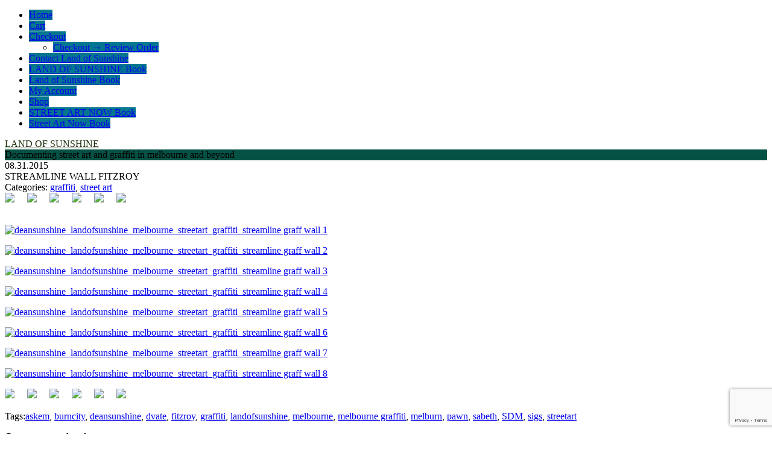

--- FILE ---
content_type: text/html; charset=UTF-8
request_url: https://deansunshine.com/streamline-wall-fitzroy/
body_size: 19791
content:
<!DOCTYPE html PUBLIC "-//W3C//DTD XHTML 1.0 Transitional//EN" "http://www.w3.org/TR/xhtml1/DTD/xhtml1-transitional.dtd"><html xmlns="http://www.w3.org/1999/xhtml"><head profile="http://gmpg.org/xfn/11"><meta http-equiv="Content-Type" content="text/html; charset=UTF-8" /><link rel="shortcut icon" href="https://deansunshine.com/wp-content/themes/threattocreativity/favicon.ico" /><link rel="stylesheet" href="https://deansunshine.com/wp-content/cache/autoptimize/autoptimize_single_a00848dd7c95130560bceaa9096767d5.php" type="text/css" media="screen" /><link rel="alternate" type="application/rss+xml" title="LAND OF SUNSHINE RSS Feed" href="https://deansunshine.com/feed/" /><style>.widgettitle {
			background: #035148; 
			}
		#recent-posts .widgettitle {
			background: #919365; 
			}
		#archives .widgettitle {
			background: #314847;
			}
		#linkcat-2 .widgettitle {
			background: #189778;
			}
		#recent-comments .widgettitle {
			background: #363394;
			}
		#sidebar .sidebar_header {
			background: #973391;
			}
		.searchform {
			background: #148130;
			
			}
		.commentlist li {
			border-bottom:1px solid #658344;
			}
		.blogtitle a {
			color: #142801 !important;
			}
		.blogtitle a:hover {
			color: #202552 !important;
			}
		#nav a, #nav a:visited {
			background: #057690 !important;
			}
		#nav a:hover {
			background: #874554 !important;
			}
		.blogdescription {
			background: #055143 !important;
			}
		ol.commentlist li.comment ul.children li.depth-2 { 
			border-left:5px solid #419469; 
			}
		ol.commentlist li.comment ul.children li.depth-3 { 
			border-left:5px solid #932264; 
			}
		ol.commentlist li.comment ul.children li.depth-4 { 
			border-left:5px solid #533877; 
			}
		ol.commentlist li.parent { 
			border-left:5px solid #978920; 
			}</style><link rel="pingback" href="https://deansunshine.com/xmlrpc.php" /><style>img:is([sizes="auto" i], [sizes^="auto," i]) { contain-intrinsic-size: 3000px 1500px }</style><title>STREAMLINE WALL FITZROY | LAND OF SUNSHINE</title><meta name="description" content="awesome new graffiti wall starring some of melbourne&#039;s finest writers" /><meta name="robots" content="max-image-preview:large" /><meta name="author" content="Test Order"/><link rel="canonical" href="https://deansunshine.com/streamline-wall-fitzroy/" /><meta name="generator" content="All in One SEO (AIOSEO) 4.8.7" /><meta property="og:locale" content="en_US" /><meta property="og:site_name" content="LAND OF SUNSHINE - Documenting street art and graffiti in melbourne and beyond" /><meta property="og:type" content="article" /><meta property="og:title" content="STREAMLINE WALL FITZROY | LAND OF SUNSHINE" /><meta property="og:description" content="awesome new graffiti wall starring some of melbourne&#039;s finest writers" /><meta property="og:url" content="https://deansunshine.com/streamline-wall-fitzroy/" /><meta property="article:published_time" content="2015-08-31T11:48:58+00:00" /><meta property="article:modified_time" content="2015-08-31T11:48:58+00:00" /><meta name="twitter:card" content="summary_large_image" /><meta name="twitter:title" content="STREAMLINE WALL FITZROY | LAND OF SUNSHINE" /><meta name="twitter:description" content="awesome new graffiti wall starring some of melbourne&#039;s finest writers" /> <script type="application/ld+json" class="aioseo-schema">/*<![CDATA[*/{"@context":"https:\/\/schema.org","@graph":[{"@type":"BlogPosting","@id":"https:\/\/deansunshine.com\/streamline-wall-fitzroy\/#blogposting","name":"STREAMLINE WALL FITZROY | LAND OF SUNSHINE","headline":"STREAMLINE WALL FITZROY","author":{"@id":"https:\/\/deansunshine.com\/author\/admin\/#author"},"publisher":{"@id":"https:\/\/deansunshine.com\/#organization"},"image":{"@type":"ImageObject","url":"https:\/\/deansunshine.com\/wp-content\/uploads\/2015\/08\/deansunshine_landofsunshine_melbourne_streetart_graffiti_streamline-graff-wall-1.jpg","@id":"https:\/\/deansunshine.com\/streamline-wall-fitzroy\/#articleImage","width":1276,"height":909},"datePublished":"2015-08-31T21:48:58+10:00","dateModified":"2015-08-31T21:48:58+10:00","inLanguage":"en-AU","mainEntityOfPage":{"@id":"https:\/\/deansunshine.com\/streamline-wall-fitzroy\/#webpage"},"isPartOf":{"@id":"https:\/\/deansunshine.com\/streamline-wall-fitzroy\/#webpage"},"articleSection":"graffiti, street art, askem, burncity, deansunshine, dvate, fitzroy, graffiti, landofsunshine, melbourne, melbourne graffiti, melburn, pawn, sabeth, SDM, sigs, streetart"},{"@type":"BreadcrumbList","@id":"https:\/\/deansunshine.com\/streamline-wall-fitzroy\/#breadcrumblist","itemListElement":[{"@type":"ListItem","@id":"https:\/\/deansunshine.com#listItem","position":1,"name":"Home","item":"https:\/\/deansunshine.com","nextItem":{"@type":"ListItem","@id":"https:\/\/deansunshine.com\/category\/street-art\/#listItem","name":"street art"}},{"@type":"ListItem","@id":"https:\/\/deansunshine.com\/category\/street-art\/#listItem","position":2,"name":"street art","item":"https:\/\/deansunshine.com\/category\/street-art\/","nextItem":{"@type":"ListItem","@id":"https:\/\/deansunshine.com\/category\/street-art\/graffiti-street-art\/#listItem","name":"graffiti"},"previousItem":{"@type":"ListItem","@id":"https:\/\/deansunshine.com#listItem","name":"Home"}},{"@type":"ListItem","@id":"https:\/\/deansunshine.com\/category\/street-art\/graffiti-street-art\/#listItem","position":3,"name":"graffiti","item":"https:\/\/deansunshine.com\/category\/street-art\/graffiti-street-art\/","nextItem":{"@type":"ListItem","@id":"https:\/\/deansunshine.com\/streamline-wall-fitzroy\/#listItem","name":"STREAMLINE WALL FITZROY"},"previousItem":{"@type":"ListItem","@id":"https:\/\/deansunshine.com\/category\/street-art\/#listItem","name":"street art"}},{"@type":"ListItem","@id":"https:\/\/deansunshine.com\/streamline-wall-fitzroy\/#listItem","position":4,"name":"STREAMLINE WALL FITZROY","previousItem":{"@type":"ListItem","@id":"https:\/\/deansunshine.com\/category\/street-art\/graffiti-street-art\/#listItem","name":"graffiti"}}]},{"@type":"Organization","@id":"https:\/\/deansunshine.com\/#organization","name":"LAND OF SUNSHINE","description":"Documenting street art and graffiti in melbourne and beyond","url":"https:\/\/deansunshine.com\/"},{"@type":"Person","@id":"https:\/\/deansunshine.com\/author\/admin\/#author","url":"https:\/\/deansunshine.com\/author\/admin\/","name":"Test Order","image":{"@type":"ImageObject","@id":"https:\/\/deansunshine.com\/streamline-wall-fitzroy\/#authorImage","url":"https:\/\/secure.gravatar.com\/avatar\/822fd5dae61be06acb0c3c908907737e07d162135feb95a8ee06b100b863b74b?s=96&d=mm&r=g","width":96,"height":96,"caption":"Test Order"}},{"@type":"WebPage","@id":"https:\/\/deansunshine.com\/streamline-wall-fitzroy\/#webpage","url":"https:\/\/deansunshine.com\/streamline-wall-fitzroy\/","name":"STREAMLINE WALL FITZROY | LAND OF SUNSHINE","description":"awesome new graffiti wall starring some of melbourne's finest writers","inLanguage":"en-AU","isPartOf":{"@id":"https:\/\/deansunshine.com\/#website"},"breadcrumb":{"@id":"https:\/\/deansunshine.com\/streamline-wall-fitzroy\/#breadcrumblist"},"author":{"@id":"https:\/\/deansunshine.com\/author\/admin\/#author"},"creator":{"@id":"https:\/\/deansunshine.com\/author\/admin\/#author"},"datePublished":"2015-08-31T21:48:58+10:00","dateModified":"2015-08-31T21:48:58+10:00"},{"@type":"WebSite","@id":"https:\/\/deansunshine.com\/#website","url":"https:\/\/deansunshine.com\/","name":"LAND OF SUNSHINE","description":"Documenting street art and graffiti in melbourne and beyond","inLanguage":"en-AU","publisher":{"@id":"https:\/\/deansunshine.com\/#organization"}}]}/*]]>*/</script> <link rel='dns-prefetch' href='//platform-api.sharethis.com' /> <script defer src="[data-uri]"></script> <link rel='stylesheet' id='sbi_styles-css' href='https://deansunshine.com/wp-content/plugins/instagram-feed/css/sbi-styles.min.css?ver=6.9.1' type='text/css' media='all' /><style id='wp-emoji-styles-inline-css' type='text/css'>img.wp-smiley, img.emoji {
		display: inline !important;
		border: none !important;
		box-shadow: none !important;
		height: 1em !important;
		width: 1em !important;
		margin: 0 0.07em !important;
		vertical-align: -0.1em !important;
		background: none !important;
		padding: 0 !important;
	}</style><link rel='stylesheet' id='wp-block-library-css' href='https://deansunshine.com/wp-includes/css/dist/block-library/style.min.css?ver=6.8.3' type='text/css' media='all' /><style id='classic-theme-styles-inline-css' type='text/css'>/*! This file is auto-generated */
.wp-block-button__link{color:#fff;background-color:#32373c;border-radius:9999px;box-shadow:none;text-decoration:none;padding:calc(.667em + 2px) calc(1.333em + 2px);font-size:1.125em}.wp-block-file__button{background:#32373c;color:#fff;text-decoration:none}</style><style id='global-styles-inline-css' type='text/css'>/*<![CDATA[*/:root{--wp--preset--aspect-ratio--square: 1;--wp--preset--aspect-ratio--4-3: 4/3;--wp--preset--aspect-ratio--3-4: 3/4;--wp--preset--aspect-ratio--3-2: 3/2;--wp--preset--aspect-ratio--2-3: 2/3;--wp--preset--aspect-ratio--16-9: 16/9;--wp--preset--aspect-ratio--9-16: 9/16;--wp--preset--color--black: #000000;--wp--preset--color--cyan-bluish-gray: #abb8c3;--wp--preset--color--white: #ffffff;--wp--preset--color--pale-pink: #f78da7;--wp--preset--color--vivid-red: #cf2e2e;--wp--preset--color--luminous-vivid-orange: #ff6900;--wp--preset--color--luminous-vivid-amber: #fcb900;--wp--preset--color--light-green-cyan: #7bdcb5;--wp--preset--color--vivid-green-cyan: #00d084;--wp--preset--color--pale-cyan-blue: #8ed1fc;--wp--preset--color--vivid-cyan-blue: #0693e3;--wp--preset--color--vivid-purple: #9b51e0;--wp--preset--gradient--vivid-cyan-blue-to-vivid-purple: linear-gradient(135deg,rgba(6,147,227,1) 0%,rgb(155,81,224) 100%);--wp--preset--gradient--light-green-cyan-to-vivid-green-cyan: linear-gradient(135deg,rgb(122,220,180) 0%,rgb(0,208,130) 100%);--wp--preset--gradient--luminous-vivid-amber-to-luminous-vivid-orange: linear-gradient(135deg,rgba(252,185,0,1) 0%,rgba(255,105,0,1) 100%);--wp--preset--gradient--luminous-vivid-orange-to-vivid-red: linear-gradient(135deg,rgba(255,105,0,1) 0%,rgb(207,46,46) 100%);--wp--preset--gradient--very-light-gray-to-cyan-bluish-gray: linear-gradient(135deg,rgb(238,238,238) 0%,rgb(169,184,195) 100%);--wp--preset--gradient--cool-to-warm-spectrum: linear-gradient(135deg,rgb(74,234,220) 0%,rgb(151,120,209) 20%,rgb(207,42,186) 40%,rgb(238,44,130) 60%,rgb(251,105,98) 80%,rgb(254,248,76) 100%);--wp--preset--gradient--blush-light-purple: linear-gradient(135deg,rgb(255,206,236) 0%,rgb(152,150,240) 100%);--wp--preset--gradient--blush-bordeaux: linear-gradient(135deg,rgb(254,205,165) 0%,rgb(254,45,45) 50%,rgb(107,0,62) 100%);--wp--preset--gradient--luminous-dusk: linear-gradient(135deg,rgb(255,203,112) 0%,rgb(199,81,192) 50%,rgb(65,88,208) 100%);--wp--preset--gradient--pale-ocean: linear-gradient(135deg,rgb(255,245,203) 0%,rgb(182,227,212) 50%,rgb(51,167,181) 100%);--wp--preset--gradient--electric-grass: linear-gradient(135deg,rgb(202,248,128) 0%,rgb(113,206,126) 100%);--wp--preset--gradient--midnight: linear-gradient(135deg,rgb(2,3,129) 0%,rgb(40,116,252) 100%);--wp--preset--font-size--small: 13px;--wp--preset--font-size--medium: 20px;--wp--preset--font-size--large: 36px;--wp--preset--font-size--x-large: 42px;--wp--preset--spacing--20: 0.44rem;--wp--preset--spacing--30: 0.67rem;--wp--preset--spacing--40: 1rem;--wp--preset--spacing--50: 1.5rem;--wp--preset--spacing--60: 2.25rem;--wp--preset--spacing--70: 3.38rem;--wp--preset--spacing--80: 5.06rem;--wp--preset--shadow--natural: 6px 6px 9px rgba(0, 0, 0, 0.2);--wp--preset--shadow--deep: 12px 12px 50px rgba(0, 0, 0, 0.4);--wp--preset--shadow--sharp: 6px 6px 0px rgba(0, 0, 0, 0.2);--wp--preset--shadow--outlined: 6px 6px 0px -3px rgba(255, 255, 255, 1), 6px 6px rgba(0, 0, 0, 1);--wp--preset--shadow--crisp: 6px 6px 0px rgba(0, 0, 0, 1);}:where(.is-layout-flex){gap: 0.5em;}:where(.is-layout-grid){gap: 0.5em;}body .is-layout-flex{display: flex;}.is-layout-flex{flex-wrap: wrap;align-items: center;}.is-layout-flex > :is(*, div){margin: 0;}body .is-layout-grid{display: grid;}.is-layout-grid > :is(*, div){margin: 0;}:where(.wp-block-columns.is-layout-flex){gap: 2em;}:where(.wp-block-columns.is-layout-grid){gap: 2em;}:where(.wp-block-post-template.is-layout-flex){gap: 1.25em;}:where(.wp-block-post-template.is-layout-grid){gap: 1.25em;}.has-black-color{color: var(--wp--preset--color--black) !important;}.has-cyan-bluish-gray-color{color: var(--wp--preset--color--cyan-bluish-gray) !important;}.has-white-color{color: var(--wp--preset--color--white) !important;}.has-pale-pink-color{color: var(--wp--preset--color--pale-pink) !important;}.has-vivid-red-color{color: var(--wp--preset--color--vivid-red) !important;}.has-luminous-vivid-orange-color{color: var(--wp--preset--color--luminous-vivid-orange) !important;}.has-luminous-vivid-amber-color{color: var(--wp--preset--color--luminous-vivid-amber) !important;}.has-light-green-cyan-color{color: var(--wp--preset--color--light-green-cyan) !important;}.has-vivid-green-cyan-color{color: var(--wp--preset--color--vivid-green-cyan) !important;}.has-pale-cyan-blue-color{color: var(--wp--preset--color--pale-cyan-blue) !important;}.has-vivid-cyan-blue-color{color: var(--wp--preset--color--vivid-cyan-blue) !important;}.has-vivid-purple-color{color: var(--wp--preset--color--vivid-purple) !important;}.has-black-background-color{background-color: var(--wp--preset--color--black) !important;}.has-cyan-bluish-gray-background-color{background-color: var(--wp--preset--color--cyan-bluish-gray) !important;}.has-white-background-color{background-color: var(--wp--preset--color--white) !important;}.has-pale-pink-background-color{background-color: var(--wp--preset--color--pale-pink) !important;}.has-vivid-red-background-color{background-color: var(--wp--preset--color--vivid-red) !important;}.has-luminous-vivid-orange-background-color{background-color: var(--wp--preset--color--luminous-vivid-orange) !important;}.has-luminous-vivid-amber-background-color{background-color: var(--wp--preset--color--luminous-vivid-amber) !important;}.has-light-green-cyan-background-color{background-color: var(--wp--preset--color--light-green-cyan) !important;}.has-vivid-green-cyan-background-color{background-color: var(--wp--preset--color--vivid-green-cyan) !important;}.has-pale-cyan-blue-background-color{background-color: var(--wp--preset--color--pale-cyan-blue) !important;}.has-vivid-cyan-blue-background-color{background-color: var(--wp--preset--color--vivid-cyan-blue) !important;}.has-vivid-purple-background-color{background-color: var(--wp--preset--color--vivid-purple) !important;}.has-black-border-color{border-color: var(--wp--preset--color--black) !important;}.has-cyan-bluish-gray-border-color{border-color: var(--wp--preset--color--cyan-bluish-gray) !important;}.has-white-border-color{border-color: var(--wp--preset--color--white) !important;}.has-pale-pink-border-color{border-color: var(--wp--preset--color--pale-pink) !important;}.has-vivid-red-border-color{border-color: var(--wp--preset--color--vivid-red) !important;}.has-luminous-vivid-orange-border-color{border-color: var(--wp--preset--color--luminous-vivid-orange) !important;}.has-luminous-vivid-amber-border-color{border-color: var(--wp--preset--color--luminous-vivid-amber) !important;}.has-light-green-cyan-border-color{border-color: var(--wp--preset--color--light-green-cyan) !important;}.has-vivid-green-cyan-border-color{border-color: var(--wp--preset--color--vivid-green-cyan) !important;}.has-pale-cyan-blue-border-color{border-color: var(--wp--preset--color--pale-cyan-blue) !important;}.has-vivid-cyan-blue-border-color{border-color: var(--wp--preset--color--vivid-cyan-blue) !important;}.has-vivid-purple-border-color{border-color: var(--wp--preset--color--vivid-purple) !important;}.has-vivid-cyan-blue-to-vivid-purple-gradient-background{background: var(--wp--preset--gradient--vivid-cyan-blue-to-vivid-purple) !important;}.has-light-green-cyan-to-vivid-green-cyan-gradient-background{background: var(--wp--preset--gradient--light-green-cyan-to-vivid-green-cyan) !important;}.has-luminous-vivid-amber-to-luminous-vivid-orange-gradient-background{background: var(--wp--preset--gradient--luminous-vivid-amber-to-luminous-vivid-orange) !important;}.has-luminous-vivid-orange-to-vivid-red-gradient-background{background: var(--wp--preset--gradient--luminous-vivid-orange-to-vivid-red) !important;}.has-very-light-gray-to-cyan-bluish-gray-gradient-background{background: var(--wp--preset--gradient--very-light-gray-to-cyan-bluish-gray) !important;}.has-cool-to-warm-spectrum-gradient-background{background: var(--wp--preset--gradient--cool-to-warm-spectrum) !important;}.has-blush-light-purple-gradient-background{background: var(--wp--preset--gradient--blush-light-purple) !important;}.has-blush-bordeaux-gradient-background{background: var(--wp--preset--gradient--blush-bordeaux) !important;}.has-luminous-dusk-gradient-background{background: var(--wp--preset--gradient--luminous-dusk) !important;}.has-pale-ocean-gradient-background{background: var(--wp--preset--gradient--pale-ocean) !important;}.has-electric-grass-gradient-background{background: var(--wp--preset--gradient--electric-grass) !important;}.has-midnight-gradient-background{background: var(--wp--preset--gradient--midnight) !important;}.has-small-font-size{font-size: var(--wp--preset--font-size--small) !important;}.has-medium-font-size{font-size: var(--wp--preset--font-size--medium) !important;}.has-large-font-size{font-size: var(--wp--preset--font-size--large) !important;}.has-x-large-font-size{font-size: var(--wp--preset--font-size--x-large) !important;}
:where(.wp-block-post-template.is-layout-flex){gap: 1.25em;}:where(.wp-block-post-template.is-layout-grid){gap: 1.25em;}
:where(.wp-block-columns.is-layout-flex){gap: 2em;}:where(.wp-block-columns.is-layout-grid){gap: 2em;}
:root :where(.wp-block-pullquote){font-size: 1.5em;line-height: 1.6;}/*]]>*/</style><link rel='stylesheet' id='contact-form-7-css' href='https://deansunshine.com/wp-content/cache/autoptimize/autoptimize_single_64ac31699f5326cb3c76122498b76f66.php?ver=6.1.1' type='text/css' media='all' /><link rel='stylesheet' id='woocommerce-layout-css' href='https://deansunshine.com/wp-content/cache/autoptimize/autoptimize_single_e98f5279cacaef826050eb2595082e77.php?ver=10.1.3' type='text/css' media='all' /><link rel='stylesheet' id='woocommerce-smallscreen-css' href='https://deansunshine.com/wp-content/cache/autoptimize/autoptimize_single_59d266c0ea580aae1113acb3761f7ad5.php?ver=10.1.3' type='text/css' media='only screen and (max-width: 768px)' /><link rel='stylesheet' id='woocommerce-general-css' href='https://deansunshine.com/wp-content/cache/autoptimize/autoptimize_single_f9db2117cb3f9bf8433a39bd81b3e492.php?ver=10.1.3' type='text/css' media='all' /><style id='woocommerce-inline-inline-css' type='text/css'>.woocommerce form .form-row .required { visibility: visible; }</style><link rel='stylesheet' id='brands-styles-css' href='https://deansunshine.com/wp-content/cache/autoptimize/autoptimize_single_48d56016b20f151be4f24ba6d0eb1be4.php?ver=10.1.3' type='text/css' media='all' /><link rel='stylesheet' id='colorbox-css' href='https://deansunshine.com/wp-content/cache/autoptimize/autoptimize_single_7b1c39bc344c31838599a690e01ef763.php?ver=6.8.3' type='text/css' media='all' /> <script defer src="[data-uri]"></script> <script type="text/javascript" src="https://deansunshine.com/wp-includes/js/jquery/jquery.min.js?ver=3.7.1" id="jquery-core-js"></script> <script defer type="text/javascript" src="https://deansunshine.com/wp-includes/js/jquery/jquery-migrate.min.js?ver=3.4.1" id="jquery-migrate-js"></script> <script type="text/javascript" src="https://deansunshine.com/wp-content/plugins/woocommerce/assets/js/jquery-blockui/jquery.blockUI.min.js?ver=2.7.0-wc.10.1.3" id="jquery-blockui-js" defer="defer" data-wp-strategy="defer"></script> <script defer id="wc-add-to-cart-js-extra" src="[data-uri]"></script> <script type="text/javascript" src="https://deansunshine.com/wp-content/plugins/woocommerce/assets/js/frontend/add-to-cart.min.js?ver=10.1.3" id="wc-add-to-cart-js" defer="defer" data-wp-strategy="defer"></script> <script type="text/javascript" src="https://deansunshine.com/wp-content/plugins/woocommerce/assets/js/js-cookie/js.cookie.min.js?ver=2.1.4-wc.10.1.3" id="js-cookie-js" defer="defer" data-wp-strategy="defer"></script> <script defer id="woocommerce-js-extra" src="[data-uri]"></script> <script type="text/javascript" src="https://deansunshine.com/wp-content/plugins/woocommerce/assets/js/frontend/woocommerce.min.js?ver=10.1.3" id="woocommerce-js" defer="defer" data-wp-strategy="defer"></script> <script defer type="text/javascript" src="https://platform-api.sharethis.com/js/sharethis.js#source=googleanalytics-wordpress#product=ga&amp;property=5f4f3d4af20473001266cb63" id="googleanalytics-platform-sharethis-js"></script> <script defer type="text/javascript" src="https://deansunshine.com/wp-content/cache/autoptimize/autoptimize_single_eb79fa295d1ded56e7356a4f75e751ca.php?ver=6.8.3" id="colorbox-js"></script> <script defer type="text/javascript" src="https://deansunshine.com/wp-content/plugins/lightbox-gallery/js/jquery-migrate-1.4.1.min.js?ver=6.8.3" id="lg-jquery-migrate-js"></script> <script defer type="text/javascript" src="https://deansunshine.com/wp-content/cache/autoptimize/autoptimize_single_3f14fd0afde5823edcc1a2012548f265.php?ver=6.8.3" id="tooltip-js"></script> <script defer type="text/javascript" src="https://deansunshine.com/wp-content/cache/autoptimize/autoptimize_single_fe849658b519c32537c2918bbed4a4a5.php?ver=6.8.3" id="lightbox-gallery-js"></script> <link rel="https://api.w.org/" href="https://deansunshine.com/wp-json/" /><link rel="alternate" title="JSON" type="application/json" href="https://deansunshine.com/wp-json/wp/v2/posts/16107" /><link rel="EditURI" type="application/rsd+xml" title="RSD" href="https://deansunshine.com/xmlrpc.php?rsd" /><meta name="generator" content="WordPress 6.8.3" /><meta name="generator" content="WooCommerce 10.1.3" /><link rel='shortlink' href='https://deansunshine.com/?p=16107' /><link rel="alternate" title="oEmbed (JSON)" type="application/json+oembed" href="https://deansunshine.com/wp-json/oembed/1.0/embed?url=https%3A%2F%2Fdeansunshine.com%2Fstreamline-wall-fitzroy%2F" /><link rel="alternate" title="oEmbed (XML)" type="text/xml+oembed" href="https://deansunshine.com/wp-json/oembed/1.0/embed?url=https%3A%2F%2Fdeansunshine.com%2Fstreamline-wall-fitzroy%2F&#038;format=xml" /><link rel="stylesheet" type="text/css" href="https://deansunshine.com/wp-content/cache/autoptimize/autoptimize_single_6610eb236861d840296c8f2e3f464e0b.php" /><style data-context="foundation-flickity-css">/*<![CDATA[*//*! Flickity v2.0.2
http://flickity.metafizzy.co
---------------------------------------------- */.flickity-enabled{position:relative}.flickity-enabled:focus{outline:0}.flickity-viewport{overflow:hidden;position:relative;height:100%}.flickity-slider{position:absolute;width:100%;height:100%}.flickity-enabled.is-draggable{-webkit-tap-highlight-color:transparent;tap-highlight-color:transparent;-webkit-user-select:none;-moz-user-select:none;-ms-user-select:none;user-select:none}.flickity-enabled.is-draggable .flickity-viewport{cursor:move;cursor:-webkit-grab;cursor:grab}.flickity-enabled.is-draggable .flickity-viewport.is-pointer-down{cursor:-webkit-grabbing;cursor:grabbing}.flickity-prev-next-button{position:absolute;top:50%;width:44px;height:44px;border:none;border-radius:50%;background:#fff;background:hsla(0,0%,100%,.75);cursor:pointer;-webkit-transform:translateY(-50%);transform:translateY(-50%)}.flickity-prev-next-button:hover{background:#fff}.flickity-prev-next-button:focus{outline:0;box-shadow:0 0 0 5px #09f}.flickity-prev-next-button:active{opacity:.6}.flickity-prev-next-button.previous{left:10px}.flickity-prev-next-button.next{right:10px}.flickity-rtl .flickity-prev-next-button.previous{left:auto;right:10px}.flickity-rtl .flickity-prev-next-button.next{right:auto;left:10px}.flickity-prev-next-button:disabled{opacity:.3;cursor:auto}.flickity-prev-next-button svg{position:absolute;left:20%;top:20%;width:60%;height:60%}.flickity-prev-next-button .arrow{fill:#333}.flickity-page-dots{position:absolute;width:100%;bottom:-25px;padding:0;margin:0;list-style:none;text-align:center;line-height:1}.flickity-rtl .flickity-page-dots{direction:rtl}.flickity-page-dots .dot{display:inline-block;width:10px;height:10px;margin:0 8px;background:#333;border-radius:50%;opacity:.25;cursor:pointer}.flickity-page-dots .dot.is-selected{opacity:1}/*]]>*/</style><style data-context="foundation-slideout-css">.slideout-menu{position:fixed;left:0;top:0;bottom:0;right:auto;z-index:0;width:256px;overflow-y:auto;-webkit-overflow-scrolling:touch;display:none}.slideout-menu.pushit-right{left:auto;right:0}.slideout-panel{position:relative;z-index:1;will-change:transform}.slideout-open,.slideout-open .slideout-panel,.slideout-open body{overflow:hidden}.slideout-open .slideout-menu{display:block}.pushit{display:none}</style><noscript><style>.woocommerce-product-gallery{ opacity: 1 !important; }</style></noscript> <script>(function() {
	(function (i, s, o, g, r, a, m) {
		i['GoogleAnalyticsObject'] = r;
		i[r] = i[r] || function () {
				(i[r].q = i[r].q || []).push(arguments)
			}, i[r].l = 1 * new Date();
		a = s.createElement(o),
			m = s.getElementsByTagName(o)[0];
		a.async = 1;
		a.src = g;
		m.parentNode.insertBefore(a, m)
	})(window, document, 'script', 'https://google-analytics.com/analytics.js', 'ga');

	ga('create', 'UA-15462324-6', 'auto');
			ga('send', 'pageview');
	})();</script> <style type="text/css"></style><style>/*<![CDATA[*/.synved-social-resolution-single {
display: inline-block;
}
.synved-social-resolution-normal {
display: inline-block;
}
.synved-social-resolution-hidef {
display: none;
}

@media only screen and (min--moz-device-pixel-ratio: 2),
only screen and (-o-min-device-pixel-ratio: 2/1),
only screen and (-webkit-min-device-pixel-ratio: 2),
only screen and (min-device-pixel-ratio: 2),
only screen and (min-resolution: 2dppx),
only screen and (min-resolution: 192dpi) {
	.synved-social-resolution-normal {
	display: none;
	}
	.synved-social-resolution-hidef {
	display: inline-block;
	}
}/*]]>*/</style><link rel="icon" href="https://deansunshine.com/wp-content/uploads/2020/11/cropped-LandOfSunshine_Favicon-32x32.jpg" sizes="32x32" /><link rel="icon" href="https://deansunshine.com/wp-content/uploads/2020/11/cropped-LandOfSunshine_Favicon-192x192.jpg" sizes="192x192" /><link rel="apple-touch-icon" href="https://deansunshine.com/wp-content/uploads/2020/11/cropped-LandOfSunshine_Favicon-180x180.jpg" /><meta name="msapplication-TileImage" content="https://deansunshine.com/wp-content/uploads/2020/11/cropped-LandOfSunshine_Favicon-270x270.jpg" /><style>.ios7.web-app-mode.has-fixed header{ background-color: rgba(9,0,81,.88);}</style></head><body><div id="header_nav"><ul id="nav" class="clearfloat"><li><a href="https://deansunshine.com/" class="on">Home</a></li><li class="page_item page-item-18169"><a href="https://deansunshine.com/cart/">Cart</a></li><li class="page_item page-item-18170 page_item_has_children"><a href="https://deansunshine.com/checkout/">Checkout</a><ul class='children'><li class="page_item page-item-18274"><a href="https://deansunshine.com/checkout/review-order/">Checkout &rarr; Review Order</a></li></ul></li><li class="page_item page-item-624"><a href="https://deansunshine.com/contact-me/">Contact Land of Sunshine</a></li><li class="page_item page-item-6892"><a href="https://deansunshine.com/land-of-sunshine-book/">LAND OF SUNSHINE Book</a></li><li class="page_item page-item-18172"><a href="https://deansunshine.com/land-of-sunshine-book-purchase/">Land of Sunshine Book</a></li><li class="page_item page-item-18171"><a href="https://deansunshine.com/my-account/">My Account</a></li><li class="page_item page-item-18168"><a href="https://deansunshine.com/shop/">Shop</a></li><li class="page_item page-item-14753"><a href="https://deansunshine.com/street-art-now-book-2-now-on-sale/">STREET ART NOW  Book</a></li><li class="page_item page-item-18163"><a href="https://deansunshine.com/street-art-now-book/">Street Art Now Book</a></li></ul></div><div id="header_left"><div class="blogtitle"> <a href="https://deansunshine.com">LAND OF SUNSHINE</a></div><div class="blogdescription"> Documenting street art and graffiti in melbourne and beyond</div></div><div id="contentwrap"><div id="content2"><div id="contentpost"><div id="banner"></div><div class="post_single" id="post-16107"><div class="postdate_single">08.31.2015</div><div class="posttitle_single">STREAMLINE WALL FITZROY</div><div id="cattag"> Categories: <a href="https://deansunshine.com/category/street-art/graffiti-street-art/" rel="category tag">graffiti</a>, <a href="https://deansunshine.com/category/street-art/" rel="category tag">street art</a></div><div align="center" class="entrywhole"><div align="left" class="entry"> <a class="synved-social-button synved-social-button-share synved-social-size-32 synved-social-resolution-single synved-social-provider-facebook nolightbox" data-provider="facebook" target="_blank" rel="nofollow" title="Share on Facebook" href="https://www.facebook.com/sharer.php?u=https%3A%2F%2Fdeansunshine.com%2Fstreamline-wall-fitzroy%2F&#038;t=STREAMLINE%20WALL%20FITZROY&#038;s=100&#038;p&#091;url&#093;=https%3A%2F%2Fdeansunshine.com%2Fstreamline-wall-fitzroy%2F&#038;p&#091;images&#093;&#091;0&#093;=http%3A%2F%2Fdeansunshine.com%2Fwp-content%2Fuploads%2F2015%2F08%2Fdeansunshine_landofsunshine_melbourne_streetart_graffiti_streamline-graff-wall-1.jpg&#038;p&#091;title&#093;=STREAMLINE%20WALL%20FITZROY" style="font-size: 0px;width:32px;height:32px;margin:0;margin-bottom:5px;margin-right:5px"><img decoding="async" alt="Facebook" title="Share on Facebook" class="synved-share-image synved-social-image synved-social-image-share" width="32" height="32" style="display: inline;width:32px;height:32px;margin: 0;padding: 0;border: none;box-shadow: none" src="https://deansunshine.com/wp-content/plugins/social-media-feather/synved-social/image/social/regular/64x64/facebook.png" /></a><a class="synved-social-button synved-social-button-share synved-social-size-32 synved-social-resolution-single synved-social-provider-twitter nolightbox" data-provider="twitter" target="_blank" rel="nofollow" title="Share on Twitter" href="https://twitter.com/intent/tweet?url=https%3A%2F%2Fdeansunshine.com%2Fstreamline-wall-fitzroy%2F&#038;text=Hey%20check%20this%20out" style="font-size: 0px;width:32px;height:32px;margin:0;margin-bottom:5px;margin-right:5px"><img decoding="async" alt="twitter" title="Share on Twitter" class="synved-share-image synved-social-image synved-social-image-share" width="32" height="32" style="display: inline;width:32px;height:32px;margin: 0;padding: 0;border: none;box-shadow: none" src="https://deansunshine.com/wp-content/plugins/social-media-feather/synved-social/image/social/regular/64x64/twitter.png" /></a><a class="synved-social-button synved-social-button-share synved-social-size-32 synved-social-resolution-single synved-social-provider-reddit nolightbox" data-provider="reddit" target="_blank" rel="nofollow" title="Share on Reddit" href="https://www.reddit.com/submit?url=https%3A%2F%2Fdeansunshine.com%2Fstreamline-wall-fitzroy%2F&#038;title=STREAMLINE%20WALL%20FITZROY" style="font-size: 0px;width:32px;height:32px;margin:0;margin-bottom:5px;margin-right:5px"><img decoding="async" alt="reddit" title="Share on Reddit" class="synved-share-image synved-social-image synved-social-image-share" width="32" height="32" style="display: inline;width:32px;height:32px;margin: 0;padding: 0;border: none;box-shadow: none" src="https://deansunshine.com/wp-content/plugins/social-media-feather/synved-social/image/social/regular/64x64/reddit.png" /></a><a class="synved-social-button synved-social-button-share synved-social-size-32 synved-social-resolution-single synved-social-provider-pinterest nolightbox" data-provider="pinterest" target="_blank" rel="nofollow" title="Pin it with Pinterest" href="https://pinterest.com/pin/create/button/?url=https%3A%2F%2Fdeansunshine.com%2Fstreamline-wall-fitzroy%2F&#038;media=http%3A%2F%2Fdeansunshine.com%2Fwp-content%2Fuploads%2F2015%2F08%2Fdeansunshine_landofsunshine_melbourne_streetart_graffiti_streamline-graff-wall-1.jpg&#038;description=STREAMLINE%20WALL%20FITZROY" style="font-size: 0px;width:32px;height:32px;margin:0;margin-bottom:5px;margin-right:5px"><img loading="lazy" decoding="async" alt="pinterest" title="Pin it with Pinterest" class="synved-share-image synved-social-image synved-social-image-share" width="32" height="32" style="display: inline;width:32px;height:32px;margin: 0;padding: 0;border: none;box-shadow: none" src="https://deansunshine.com/wp-content/plugins/social-media-feather/synved-social/image/social/regular/64x64/pinterest.png" /></a><a class="synved-social-button synved-social-button-share synved-social-size-32 synved-social-resolution-single synved-social-provider-linkedin nolightbox" data-provider="linkedin" target="_blank" rel="nofollow" title="Share on Linkedin" href="https://www.linkedin.com/shareArticle?mini=true&#038;url=https%3A%2F%2Fdeansunshine.com%2Fstreamline-wall-fitzroy%2F&#038;title=STREAMLINE%20WALL%20FITZROY" style="font-size: 0px;width:32px;height:32px;margin:0;margin-bottom:5px;margin-right:5px"><img loading="lazy" decoding="async" alt="linkedin" title="Share on Linkedin" class="synved-share-image synved-social-image synved-social-image-share" width="32" height="32" style="display: inline;width:32px;height:32px;margin: 0;padding: 0;border: none;box-shadow: none" src="https://deansunshine.com/wp-content/plugins/social-media-feather/synved-social/image/social/regular/64x64/linkedin.png" /></a><a class="synved-social-button synved-social-button-share synved-social-size-32 synved-social-resolution-single synved-social-provider-mail nolightbox" data-provider="mail" rel="nofollow" title="Share by email" href="/cdn-cgi/l/email-protection#[base64]" style="font-size: 0px;width:32px;height:32px;margin:0;margin-bottom:5px"><img loading="lazy" decoding="async" alt="mail" title="Share by email" class="synved-share-image synved-social-image synved-social-image-share" width="32" height="32" style="display: inline;width:32px;height:32px;margin: 0;padding: 0;border: none;box-shadow: none" src="https://deansunshine.com/wp-content/plugins/social-media-feather/synved-social/image/social/regular/64x64/mail.png" /></a><p><a href="https://deansunshine.com/wp-content/uploads/2015/08/deansunshine_landofsunshine_melbourne_streetart_graffiti_streamline-graff-wall-1.jpg"><img loading="lazy" decoding="async" class="aligncenter wp-image-16108" src="https://deansunshine.com/wp-content/uploads/2015/08/deansunshine_landofsunshine_melbourne_streetart_graffiti_streamline-graff-wall-1.jpg" alt="deansunshine_landofsunshine_melbourne_streetart_graffiti_streamline graff wall 1" width="650" height="463" srcset="https://deansunshine.com/wp-content/uploads/2015/08/deansunshine_landofsunshine_melbourne_streetart_graffiti_streamline-graff-wall-1.jpg 1276w, https://deansunshine.com/wp-content/uploads/2015/08/deansunshine_landofsunshine_melbourne_streetart_graffiti_streamline-graff-wall-1-150x107.jpg 150w, https://deansunshine.com/wp-content/uploads/2015/08/deansunshine_landofsunshine_melbourne_streetart_graffiti_streamline-graff-wall-1-400x285.jpg 400w, https://deansunshine.com/wp-content/uploads/2015/08/deansunshine_landofsunshine_melbourne_streetart_graffiti_streamline-graff-wall-1-300x213.jpg 300w, https://deansunshine.com/wp-content/uploads/2015/08/deansunshine_landofsunshine_melbourne_streetart_graffiti_streamline-graff-wall-1-1024x729.jpg 1024w" sizes="auto, (max-width: 650px) 100vw, 650px" /></a></p><p><a href="https://deansunshine.com/wp-content/uploads/2015/08/deansunshine_landofsunshine_melbourne_streetart_graffiti_streamline-graff-wall-2.jpg"><img loading="lazy" decoding="async" class="aligncenter wp-image-16109" src="https://deansunshine.com/wp-content/uploads/2015/08/deansunshine_landofsunshine_melbourne_streetart_graffiti_streamline-graff-wall-2.jpg" alt="deansunshine_landofsunshine_melbourne_streetart_graffiti_streamline graff wall 2" width="650" height="432" srcset="https://deansunshine.com/wp-content/uploads/2015/08/deansunshine_landofsunshine_melbourne_streetart_graffiti_streamline-graff-wall-2.jpg 1276w, https://deansunshine.com/wp-content/uploads/2015/08/deansunshine_landofsunshine_melbourne_streetart_graffiti_streamline-graff-wall-2-150x100.jpg 150w, https://deansunshine.com/wp-content/uploads/2015/08/deansunshine_landofsunshine_melbourne_streetart_graffiti_streamline-graff-wall-2-400x266.jpg 400w, https://deansunshine.com/wp-content/uploads/2015/08/deansunshine_landofsunshine_melbourne_streetart_graffiti_streamline-graff-wall-2-300x199.jpg 300w, https://deansunshine.com/wp-content/uploads/2015/08/deansunshine_landofsunshine_melbourne_streetart_graffiti_streamline-graff-wall-2-1024x681.jpg 1024w" sizes="auto, (max-width: 650px) 100vw, 650px" /></a></p><p><a href="https://deansunshine.com/wp-content/uploads/2015/08/deansunshine_landofsunshine_melbourne_streetart_graffiti_streamline-graff-wall-3.jpg"><img loading="lazy" decoding="async" class="aligncenter wp-image-16110" src="https://deansunshine.com/wp-content/uploads/2015/08/deansunshine_landofsunshine_melbourne_streetart_graffiti_streamline-graff-wall-3.jpg" alt="deansunshine_landofsunshine_melbourne_streetart_graffiti_streamline graff wall 3" width="650" height="433" srcset="https://deansunshine.com/wp-content/uploads/2015/08/deansunshine_landofsunshine_melbourne_streetart_graffiti_streamline-graff-wall-3.jpg 1276w, https://deansunshine.com/wp-content/uploads/2015/08/deansunshine_landofsunshine_melbourne_streetart_graffiti_streamline-graff-wall-3-150x100.jpg 150w, https://deansunshine.com/wp-content/uploads/2015/08/deansunshine_landofsunshine_melbourne_streetart_graffiti_streamline-graff-wall-3-400x266.jpg 400w, https://deansunshine.com/wp-content/uploads/2015/08/deansunshine_landofsunshine_melbourne_streetart_graffiti_streamline-graff-wall-3-300x199.jpg 300w, https://deansunshine.com/wp-content/uploads/2015/08/deansunshine_landofsunshine_melbourne_streetart_graffiti_streamline-graff-wall-3-1024x682.jpg 1024w" sizes="auto, (max-width: 650px) 100vw, 650px" /></a></p><p><a href="https://deansunshine.com/wp-content/uploads/2015/08/deansunshine_landofsunshine_melbourne_streetart_graffiti_streamline-graff-wall-4.jpg"><img loading="lazy" decoding="async" class="aligncenter wp-image-16111" src="https://deansunshine.com/wp-content/uploads/2015/08/deansunshine_landofsunshine_melbourne_streetart_graffiti_streamline-graff-wall-4.jpg" alt="deansunshine_landofsunshine_melbourne_streetart_graffiti_streamline graff wall 4" width="650" height="433" srcset="https://deansunshine.com/wp-content/uploads/2015/08/deansunshine_landofsunshine_melbourne_streetart_graffiti_streamline-graff-wall-4.jpg 1276w, https://deansunshine.com/wp-content/uploads/2015/08/deansunshine_landofsunshine_melbourne_streetart_graffiti_streamline-graff-wall-4-150x100.jpg 150w, https://deansunshine.com/wp-content/uploads/2015/08/deansunshine_landofsunshine_melbourne_streetart_graffiti_streamline-graff-wall-4-400x266.jpg 400w, https://deansunshine.com/wp-content/uploads/2015/08/deansunshine_landofsunshine_melbourne_streetart_graffiti_streamline-graff-wall-4-300x199.jpg 300w, https://deansunshine.com/wp-content/uploads/2015/08/deansunshine_landofsunshine_melbourne_streetart_graffiti_streamline-graff-wall-4-1024x682.jpg 1024w" sizes="auto, (max-width: 650px) 100vw, 650px" /></a></p><p><a href="https://deansunshine.com/wp-content/uploads/2015/08/deansunshine_landofsunshine_melbourne_streetart_graffiti_streamline-graff-wall-5.jpg"><img loading="lazy" decoding="async" class="aligncenter wp-image-16112" src="https://deansunshine.com/wp-content/uploads/2015/08/deansunshine_landofsunshine_melbourne_streetart_graffiti_streamline-graff-wall-5.jpg" alt="deansunshine_landofsunshine_melbourne_streetart_graffiti_streamline graff wall 5" width="650" height="433" srcset="https://deansunshine.com/wp-content/uploads/2015/08/deansunshine_landofsunshine_melbourne_streetart_graffiti_streamline-graff-wall-5.jpg 1276w, https://deansunshine.com/wp-content/uploads/2015/08/deansunshine_landofsunshine_melbourne_streetart_graffiti_streamline-graff-wall-5-150x100.jpg 150w, https://deansunshine.com/wp-content/uploads/2015/08/deansunshine_landofsunshine_melbourne_streetart_graffiti_streamline-graff-wall-5-400x266.jpg 400w, https://deansunshine.com/wp-content/uploads/2015/08/deansunshine_landofsunshine_melbourne_streetart_graffiti_streamline-graff-wall-5-300x199.jpg 300w, https://deansunshine.com/wp-content/uploads/2015/08/deansunshine_landofsunshine_melbourne_streetart_graffiti_streamline-graff-wall-5-1024x682.jpg 1024w" sizes="auto, (max-width: 650px) 100vw, 650px" /></a></p><p><a href="https://deansunshine.com/wp-content/uploads/2015/08/deansunshine_landofsunshine_melbourne_streetart_graffiti_streamline-graff-wall-6.jpg"><img loading="lazy" decoding="async" class="aligncenter wp-image-16113" src="https://deansunshine.com/wp-content/uploads/2015/08/deansunshine_landofsunshine_melbourne_streetart_graffiti_streamline-graff-wall-6.jpg" alt="deansunshine_landofsunshine_melbourne_streetart_graffiti_streamline graff wall 6" width="650" height="436" srcset="https://deansunshine.com/wp-content/uploads/2015/08/deansunshine_landofsunshine_melbourne_streetart_graffiti_streamline-graff-wall-6.jpg 1276w, https://deansunshine.com/wp-content/uploads/2015/08/deansunshine_landofsunshine_melbourne_streetart_graffiti_streamline-graff-wall-6-150x101.jpg 150w, https://deansunshine.com/wp-content/uploads/2015/08/deansunshine_landofsunshine_melbourne_streetart_graffiti_streamline-graff-wall-6-400x268.jpg 400w, https://deansunshine.com/wp-content/uploads/2015/08/deansunshine_landofsunshine_melbourne_streetart_graffiti_streamline-graff-wall-6-300x201.jpg 300w, https://deansunshine.com/wp-content/uploads/2015/08/deansunshine_landofsunshine_melbourne_streetart_graffiti_streamline-graff-wall-6-1024x686.jpg 1024w" sizes="auto, (max-width: 650px) 100vw, 650px" /></a></p><p><a href="https://deansunshine.com/wp-content/uploads/2015/08/deansunshine_landofsunshine_melbourne_streetart_graffiti_streamline-graff-wall-7.jpg"><img loading="lazy" decoding="async" class="aligncenter wp-image-16114" src="https://deansunshine.com/wp-content/uploads/2015/08/deansunshine_landofsunshine_melbourne_streetart_graffiti_streamline-graff-wall-7.jpg" alt="deansunshine_landofsunshine_melbourne_streetart_graffiti_streamline graff wall 7" width="650" height="445" srcset="https://deansunshine.com/wp-content/uploads/2015/08/deansunshine_landofsunshine_melbourne_streetart_graffiti_streamline-graff-wall-7.jpg 1276w, https://deansunshine.com/wp-content/uploads/2015/08/deansunshine_landofsunshine_melbourne_streetart_graffiti_streamline-graff-wall-7-150x103.jpg 150w, https://deansunshine.com/wp-content/uploads/2015/08/deansunshine_landofsunshine_melbourne_streetart_graffiti_streamline-graff-wall-7-400x274.jpg 400w, https://deansunshine.com/wp-content/uploads/2015/08/deansunshine_landofsunshine_melbourne_streetart_graffiti_streamline-graff-wall-7-300x205.jpg 300w, https://deansunshine.com/wp-content/uploads/2015/08/deansunshine_landofsunshine_melbourne_streetart_graffiti_streamline-graff-wall-7-1024x700.jpg 1024w" sizes="auto, (max-width: 650px) 100vw, 650px" /></a></p><p><a href="https://deansunshine.com/wp-content/uploads/2015/08/deansunshine_landofsunshine_melbourne_streetart_graffiti_streamline-graff-wall-8.jpg"><img loading="lazy" decoding="async" class="aligncenter wp-image-16115 size-large" src="https://deansunshine.com/wp-content/uploads/2015/08/deansunshine_landofsunshine_melbourne_streetart_graffiti_streamline-graff-wall-8-1024x682.jpg" alt="deansunshine_landofsunshine_melbourne_streetart_graffiti_streamline graff wall 8" width="1024" height="682" srcset="https://deansunshine.com/wp-content/uploads/2015/08/deansunshine_landofsunshine_melbourne_streetart_graffiti_streamline-graff-wall-8-1024x682.jpg 1024w, https://deansunshine.com/wp-content/uploads/2015/08/deansunshine_landofsunshine_melbourne_streetart_graffiti_streamline-graff-wall-8-150x100.jpg 150w, https://deansunshine.com/wp-content/uploads/2015/08/deansunshine_landofsunshine_melbourne_streetart_graffiti_streamline-graff-wall-8-400x266.jpg 400w, https://deansunshine.com/wp-content/uploads/2015/08/deansunshine_landofsunshine_melbourne_streetart_graffiti_streamline-graff-wall-8-300x199.jpg 300w, https://deansunshine.com/wp-content/uploads/2015/08/deansunshine_landofsunshine_melbourne_streetart_graffiti_streamline-graff-wall-8.jpg 1276w" sizes="auto, (max-width: 1024px) 100vw, 1024px" /></a></p> <a class="synved-social-button synved-social-button-share synved-social-size-32 synved-social-resolution-single synved-social-provider-facebook nolightbox" data-provider="facebook" target="_blank" rel="nofollow" title="Share on Facebook" href="https://www.facebook.com/sharer.php?u=https%3A%2F%2Fdeansunshine.com%2Fstreamline-wall-fitzroy%2F&#038;t=STREAMLINE%20WALL%20FITZROY&#038;s=100&#038;p&#091;url&#093;=https%3A%2F%2Fdeansunshine.com%2Fstreamline-wall-fitzroy%2F&#038;p&#091;images&#093;&#091;0&#093;=http%3A%2F%2Fdeansunshine.com%2Fwp-content%2Fuploads%2F2015%2F08%2Fdeansunshine_landofsunshine_melbourne_streetart_graffiti_streamline-graff-wall-1.jpg&#038;p&#091;title&#093;=STREAMLINE%20WALL%20FITZROY" style="font-size: 0px;width:32px;height:32px;margin:0;margin-bottom:5px;margin-right:5px"><img decoding="async" alt="Facebook" title="Share on Facebook" class="synved-share-image synved-social-image synved-social-image-share" width="32" height="32" style="display: inline;width:32px;height:32px;margin: 0;padding: 0;border: none;box-shadow: none" src="https://deansunshine.com/wp-content/plugins/social-media-feather/synved-social/image/social/regular/64x64/facebook.png" /></a><a class="synved-social-button synved-social-button-share synved-social-size-32 synved-social-resolution-single synved-social-provider-twitter nolightbox" data-provider="twitter" target="_blank" rel="nofollow" title="Share on Twitter" href="https://twitter.com/intent/tweet?url=https%3A%2F%2Fdeansunshine.com%2Fstreamline-wall-fitzroy%2F&#038;text=Hey%20check%20this%20out" style="font-size: 0px;width:32px;height:32px;margin:0;margin-bottom:5px;margin-right:5px"><img decoding="async" alt="twitter" title="Share on Twitter" class="synved-share-image synved-social-image synved-social-image-share" width="32" height="32" style="display: inline;width:32px;height:32px;margin: 0;padding: 0;border: none;box-shadow: none" src="https://deansunshine.com/wp-content/plugins/social-media-feather/synved-social/image/social/regular/64x64/twitter.png" /></a><a class="synved-social-button synved-social-button-share synved-social-size-32 synved-social-resolution-single synved-social-provider-reddit nolightbox" data-provider="reddit" target="_blank" rel="nofollow" title="Share on Reddit" href="https://www.reddit.com/submit?url=https%3A%2F%2Fdeansunshine.com%2Fstreamline-wall-fitzroy%2F&#038;title=STREAMLINE%20WALL%20FITZROY" style="font-size: 0px;width:32px;height:32px;margin:0;margin-bottom:5px;margin-right:5px"><img decoding="async" alt="reddit" title="Share on Reddit" class="synved-share-image synved-social-image synved-social-image-share" width="32" height="32" style="display: inline;width:32px;height:32px;margin: 0;padding: 0;border: none;box-shadow: none" src="https://deansunshine.com/wp-content/plugins/social-media-feather/synved-social/image/social/regular/64x64/reddit.png" /></a><a class="synved-social-button synved-social-button-share synved-social-size-32 synved-social-resolution-single synved-social-provider-pinterest nolightbox" data-provider="pinterest" target="_blank" rel="nofollow" title="Pin it with Pinterest" href="https://pinterest.com/pin/create/button/?url=https%3A%2F%2Fdeansunshine.com%2Fstreamline-wall-fitzroy%2F&#038;media=http%3A%2F%2Fdeansunshine.com%2Fwp-content%2Fuploads%2F2015%2F08%2Fdeansunshine_landofsunshine_melbourne_streetart_graffiti_streamline-graff-wall-1.jpg&#038;description=STREAMLINE%20WALL%20FITZROY" style="font-size: 0px;width:32px;height:32px;margin:0;margin-bottom:5px;margin-right:5px"><img loading="lazy" decoding="async" alt="pinterest" title="Pin it with Pinterest" class="synved-share-image synved-social-image synved-social-image-share" width="32" height="32" style="display: inline;width:32px;height:32px;margin: 0;padding: 0;border: none;box-shadow: none" src="https://deansunshine.com/wp-content/plugins/social-media-feather/synved-social/image/social/regular/64x64/pinterest.png" /></a><a class="synved-social-button synved-social-button-share synved-social-size-32 synved-social-resolution-single synved-social-provider-linkedin nolightbox" data-provider="linkedin" target="_blank" rel="nofollow" title="Share on Linkedin" href="https://www.linkedin.com/shareArticle?mini=true&#038;url=https%3A%2F%2Fdeansunshine.com%2Fstreamline-wall-fitzroy%2F&#038;title=STREAMLINE%20WALL%20FITZROY" style="font-size: 0px;width:32px;height:32px;margin:0;margin-bottom:5px;margin-right:5px"><img loading="lazy" decoding="async" alt="linkedin" title="Share on Linkedin" class="synved-share-image synved-social-image synved-social-image-share" width="32" height="32" style="display: inline;width:32px;height:32px;margin: 0;padding: 0;border: none;box-shadow: none" src="https://deansunshine.com/wp-content/plugins/social-media-feather/synved-social/image/social/regular/64x64/linkedin.png" /></a><a class="synved-social-button synved-social-button-share synved-social-size-32 synved-social-resolution-single synved-social-provider-mail nolightbox" data-provider="mail" rel="nofollow" title="Share by email" href="/cdn-cgi/l/email-protection#[base64]" style="font-size: 0px;width:32px;height:32px;margin:0;margin-bottom:5px"><img loading="lazy" decoding="async" alt="mail" title="Share by email" class="synved-share-image synved-social-image synved-social-image-share" width="32" height="32" style="display: inline;width:32px;height:32px;margin: 0;padding: 0;border: none;box-shadow: none" src="https://deansunshine.com/wp-content/plugins/social-media-feather/synved-social/image/social/regular/64x64/mail.png" /></a></div></div><div id="cattag">Tags:<a href="https://deansunshine.com/tag/askem/" rel="tag">askem</a>, <a href="https://deansunshine.com/tag/burncity/" rel="tag">burncity</a>, <a href="https://deansunshine.com/tag/deansunshine/" rel="tag">deansunshine</a>, <a href="https://deansunshine.com/tag/dvate/" rel="tag">dvate</a>, <a href="https://deansunshine.com/tag/fitzroy/" rel="tag">fitzroy</a>, <a href="https://deansunshine.com/tag/graffiti/" rel="tag">graffiti</a>, <a href="https://deansunshine.com/tag/landofsunshine/" rel="tag">landofsunshine</a>, <a href="https://deansunshine.com/tag/melbourne/" rel="tag">melbourne</a>, <a href="https://deansunshine.com/tag/melbourne-graffiti/" rel="tag">melbourne graffiti</a>, <a href="https://deansunshine.com/tag/melburn/" rel="tag">melburn</a>, <a href="https://deansunshine.com/tag/pawn/" rel="tag">pawn</a>, <a href="https://deansunshine.com/tag/sabeth/" rel="tag">sabeth</a>, <a href="https://deansunshine.com/tag/sdm/" rel="tag">SDM</a>, <a href="https://deansunshine.com/tag/sigs/" rel="tag">sigs</a>, <a href="https://deansunshine.com/tag/streetart/" rel="tag">streetart</a></div></div><div style="clear:both;"></div><div><p class="nocomments">Comments are closed.</p></div></div><div id="navigationwrap"></div></div><div id="sidebar"><li id="text-6" class="widget widget_text"><div class="textwidget"><a href="https://deansunshine.com/street-art-now-book/"> <img border="0" src="https://deansunshine.com/wp-content/uploads/2014/11/buy_the_book2.png" /> </a></div></li><li id="text-4" class="widget widget_text"><div class="textwidget"><a href="https://deansunshine.com/land-of-sunshine-book-purchase/"> <img border="0" src="https://deansunshine.com/wp-content/uploads/2014/11/buy_the_book1.png" /> </a></div></li><li id="baw_widgetarchives_widget_my_archives-2" class="widget baw_widgetarchives_widget_class"><h2 class="widgettitle">archives</h2><ul><li class="baw-year"> <a href="https://deansunshine.com/2022/">2022</a><ul class="baw-months"><li class="baw-month"> <a href="https://deansunshine.com/2022/03/">March 2022</a></li></ul></li><li class="baw-year"> <a href="https://deansunshine.com/2021/">2021</a><ul class="baw-months"><li class="baw-month"> <a href="https://deansunshine.com/2021/09/">September 2021</a></li></ul></li><li class="baw-year"> <a href="https://deansunshine.com/2020/">2020</a><ul class="baw-months"><li class="baw-month"> <a href="https://deansunshine.com/2020/08/">August 2020</a></li><li class="baw-month"> <a href="https://deansunshine.com/2020/05/">May 2020</a></li><li class="baw-month"> <a href="https://deansunshine.com/2020/03/">March 2020</a></li><li class="baw-month"> <a href="https://deansunshine.com/2020/01/">January 2020</a></li></ul></li><li class="baw-year"> <a href="https://deansunshine.com/2019/">2019</a><ul class="baw-months"><li class="baw-month"> <a href="https://deansunshine.com/2019/12/">December 2019</a></li><li class="baw-month"> <a href="https://deansunshine.com/2019/11/">November 2019</a></li><li class="baw-month"> <a href="https://deansunshine.com/2019/10/">October 2019</a></li><li class="baw-month"> <a href="https://deansunshine.com/2019/09/">September 2019</a></li><li class="baw-month"> <a href="https://deansunshine.com/2019/08/">August 2019</a></li><li class="baw-month"> <a href="https://deansunshine.com/2019/07/">July 2019</a></li><li class="baw-month"> <a href="https://deansunshine.com/2019/06/">June 2019</a></li><li class="baw-month"> <a href="https://deansunshine.com/2019/05/">May 2019</a></li><li class="baw-month"> <a href="https://deansunshine.com/2019/04/">April 2019</a></li><li class="baw-month"> <a href="https://deansunshine.com/2019/03/">March 2019</a></li><li class="baw-month"> <a href="https://deansunshine.com/2019/02/">February 2019</a></li><li class="baw-month"> <a href="https://deansunshine.com/2019/01/">January 2019</a></li></ul></li><li class="baw-year"> <a href="https://deansunshine.com/2018/">2018</a><ul class="baw-months"><li class="baw-month"> <a href="https://deansunshine.com/2018/12/">December 2018</a></li><li class="baw-month"> <a href="https://deansunshine.com/2018/11/">November 2018</a></li><li class="baw-month"> <a href="https://deansunshine.com/2018/10/">October 2018</a></li><li class="baw-month"> <a href="https://deansunshine.com/2018/09/">September 2018</a></li><li class="baw-month"> <a href="https://deansunshine.com/2018/08/">August 2018</a></li><li class="baw-month"> <a href="https://deansunshine.com/2018/07/">July 2018</a></li><li class="baw-month"> <a href="https://deansunshine.com/2018/06/">June 2018</a></li><li class="baw-month"> <a href="https://deansunshine.com/2018/05/">May 2018</a></li><li class="baw-month"> <a href="https://deansunshine.com/2018/04/">April 2018</a></li><li class="baw-month"> <a href="https://deansunshine.com/2018/03/">March 2018</a></li><li class="baw-month"> <a href="https://deansunshine.com/2018/02/">February 2018</a></li><li class="baw-month"> <a href="https://deansunshine.com/2018/01/">January 2018</a></li></ul></li><li class="baw-year"> <a href="https://deansunshine.com/2017/">2017</a><ul class="baw-months"><li class="baw-month"> <a href="https://deansunshine.com/2017/12/">December 2017</a></li><li class="baw-month"> <a href="https://deansunshine.com/2017/11/">November 2017</a></li><li class="baw-month"> <a href="https://deansunshine.com/2017/10/">October 2017</a></li><li class="baw-month"> <a href="https://deansunshine.com/2017/09/">September 2017</a></li><li class="baw-month"> <a href="https://deansunshine.com/2017/08/">August 2017</a></li><li class="baw-month"> <a href="https://deansunshine.com/2017/07/">July 2017</a></li><li class="baw-month"> <a href="https://deansunshine.com/2017/06/">June 2017</a></li><li class="baw-month"> <a href="https://deansunshine.com/2017/05/">May 2017</a></li><li class="baw-month"> <a href="https://deansunshine.com/2017/04/">April 2017</a></li><li class="baw-month"> <a href="https://deansunshine.com/2017/03/">March 2017</a></li><li class="baw-month"> <a href="https://deansunshine.com/2017/02/">February 2017</a></li><li class="baw-month"> <a href="https://deansunshine.com/2017/01/">January 2017</a></li></ul></li><li class="baw-year"> <a href="https://deansunshine.com/2016/">2016</a><ul class="baw-months"><li class="baw-month"> <a href="https://deansunshine.com/2016/12/">December 2016</a></li><li class="baw-month"> <a href="https://deansunshine.com/2016/11/">November 2016</a></li><li class="baw-month"> <a href="https://deansunshine.com/2016/10/">October 2016</a></li><li class="baw-month"> <a href="https://deansunshine.com/2016/09/">September 2016</a></li><li class="baw-month"> <a href="https://deansunshine.com/2016/08/">August 2016</a></li><li class="baw-month"> <a href="https://deansunshine.com/2016/07/">July 2016</a></li><li class="baw-month"> <a href="https://deansunshine.com/2016/06/">June 2016</a></li><li class="baw-month"> <a href="https://deansunshine.com/2016/05/">May 2016</a></li><li class="baw-month"> <a href="https://deansunshine.com/2016/04/">April 2016</a></li><li class="baw-month"> <a href="https://deansunshine.com/2016/03/">March 2016</a></li><li class="baw-month"> <a href="https://deansunshine.com/2016/02/">February 2016</a></li><li class="baw-month"> <a href="https://deansunshine.com/2016/01/">January 2016</a></li></ul></li><li class="baw-year"> <a href="https://deansunshine.com/2015/">2015</a><ul class="baw-months"><li class="baw-month"> <a href="https://deansunshine.com/2015/12/">December 2015</a></li><li class="baw-month"> <a href="https://deansunshine.com/2015/11/">November 2015</a></li><li class="baw-month"> <a href="https://deansunshine.com/2015/10/">October 2015</a></li><li class="baw-month"> <a href="https://deansunshine.com/2015/09/">September 2015</a></li><li class="baw-month"> <a href="https://deansunshine.com/2015/08/">August 2015</a></li><li class="baw-month"> <a href="https://deansunshine.com/2015/07/">July 2015</a></li><li class="baw-month"> <a href="https://deansunshine.com/2015/06/">June 2015</a></li><li class="baw-month"> <a href="https://deansunshine.com/2015/05/">May 2015</a></li><li class="baw-month"> <a href="https://deansunshine.com/2015/04/">April 2015</a></li><li class="baw-month"> <a href="https://deansunshine.com/2015/03/">March 2015</a></li><li class="baw-month"> <a href="https://deansunshine.com/2015/02/">February 2015</a></li><li class="baw-month"> <a href="https://deansunshine.com/2015/01/">January 2015</a></li></ul></li><li class="baw-year"> <a href="https://deansunshine.com/2014/">2014</a><ul class="baw-months"><li class="baw-month"> <a href="https://deansunshine.com/2014/12/">December 2014</a></li><li class="baw-month"> <a href="https://deansunshine.com/2014/11/">November 2014</a></li><li class="baw-month"> <a href="https://deansunshine.com/2014/10/">October 2014</a></li><li class="baw-month"> <a href="https://deansunshine.com/2014/09/">September 2014</a></li><li class="baw-month"> <a href="https://deansunshine.com/2014/08/">August 2014</a></li><li class="baw-month"> <a href="https://deansunshine.com/2014/07/">July 2014</a></li><li class="baw-month"> <a href="https://deansunshine.com/2014/06/">June 2014</a></li><li class="baw-month"> <a href="https://deansunshine.com/2014/05/">May 2014</a></li><li class="baw-month"> <a href="https://deansunshine.com/2014/04/">April 2014</a></li><li class="baw-month"> <a href="https://deansunshine.com/2014/03/">March 2014</a></li><li class="baw-month"> <a href="https://deansunshine.com/2014/02/">February 2014</a></li><li class="baw-month"> <a href="https://deansunshine.com/2014/01/">January 2014</a></li></ul></li><li class="baw-year"> <a href="https://deansunshine.com/2013/">2013</a><ul class="baw-months"><li class="baw-month"> <a href="https://deansunshine.com/2013/12/">December 2013</a></li><li class="baw-month"> <a href="https://deansunshine.com/2013/11/">November 2013</a></li><li class="baw-month"> <a href="https://deansunshine.com/2013/10/">October 2013</a></li><li class="baw-month"> <a href="https://deansunshine.com/2013/09/">September 2013</a></li><li class="baw-month"> <a href="https://deansunshine.com/2013/08/">August 2013</a></li><li class="baw-month"> <a href="https://deansunshine.com/2013/07/">July 2013</a></li><li class="baw-month"> <a href="https://deansunshine.com/2013/06/">June 2013</a></li><li class="baw-month"> <a href="https://deansunshine.com/2013/05/">May 2013</a></li><li class="baw-month"> <a href="https://deansunshine.com/2013/04/">April 2013</a></li><li class="baw-month"> <a href="https://deansunshine.com/2013/03/">March 2013</a></li><li class="baw-month"> <a href="https://deansunshine.com/2013/02/">February 2013</a></li><li class="baw-month"> <a href="https://deansunshine.com/2013/01/">January 2013</a></li></ul></li><li class="baw-year"> <a href="https://deansunshine.com/2012/">2012</a><ul class="baw-months"><li class="baw-month"> <a href="https://deansunshine.com/2012/12/">December 2012</a></li><li class="baw-month"> <a href="https://deansunshine.com/2012/11/">November 2012</a></li><li class="baw-month"> <a href="https://deansunshine.com/2012/10/">October 2012</a></li><li class="baw-month"> <a href="https://deansunshine.com/2012/09/">September 2012</a></li><li class="baw-month"> <a href="https://deansunshine.com/2012/08/">August 2012</a></li><li class="baw-month"> <a href="https://deansunshine.com/2012/07/">July 2012</a></li><li class="baw-month"> <a href="https://deansunshine.com/2012/06/">June 2012</a></li><li class="baw-month"> <a href="https://deansunshine.com/2012/05/">May 2012</a></li><li class="baw-month"> <a href="https://deansunshine.com/2012/04/">April 2012</a></li><li class="baw-month"> <a href="https://deansunshine.com/2012/03/">March 2012</a></li><li class="baw-month"> <a href="https://deansunshine.com/2012/02/">February 2012</a></li><li class="baw-month"> <a href="https://deansunshine.com/2012/01/">January 2012</a></li></ul></li><li class="baw-year"> <a href="https://deansunshine.com/2011/">2011</a><ul class="baw-months"><li class="baw-month"> <a href="https://deansunshine.com/2011/12/">December 2011</a></li><li class="baw-month"> <a href="https://deansunshine.com/2011/11/">November 2011</a></li><li class="baw-month"> <a href="https://deansunshine.com/2011/10/">October 2011</a></li><li class="baw-month"> <a href="https://deansunshine.com/2011/09/">September 2011</a></li><li class="baw-month"> <a href="https://deansunshine.com/2011/08/">August 2011</a></li><li class="baw-month"> <a href="https://deansunshine.com/2011/07/">July 2011</a></li><li class="baw-month"> <a href="https://deansunshine.com/2011/06/">June 2011</a></li><li class="baw-month"> <a href="https://deansunshine.com/2011/05/">May 2011</a></li><li class="baw-month"> <a href="https://deansunshine.com/2011/04/">April 2011</a></li><li class="baw-month"> <a href="https://deansunshine.com/2011/03/">March 2011</a></li><li class="baw-month"> <a href="https://deansunshine.com/2011/02/">February 2011</a></li><li class="baw-month"> <a href="https://deansunshine.com/2011/01/">January 2011</a></li></ul></li><li class="baw-year"> <a href="https://deansunshine.com/2010/">2010</a><ul class="baw-months"><li class="baw-month"> <a href="https://deansunshine.com/2010/12/">December 2010</a></li><li class="baw-month"> <a href="https://deansunshine.com/2010/11/">November 2010</a></li><li class="baw-month"> <a href="https://deansunshine.com/2010/10/">October 2010</a></li><li class="baw-month"> <a href="https://deansunshine.com/2010/09/">September 2010</a></li><li class="baw-month"> <a href="https://deansunshine.com/2010/08/">August 2010</a></li></ul></li></ul></li><li id="search-3" class="widget widget_search"><div class="searchform"><form method="get" id="searchform" action="https://deansunshine.com/"> SEARCH <input type="text" value="" name="s" id="search" /> <input type="submit" id="searchsubmit" value="Search" /></form></div></li><li id="text-8" class="widget widget_text"><h2 class="widgettitle">Follow us on Instagram</h2><div class="textwidget"><div id="sb_instagram"  class="sbi sbi_mob_col_1 sbi_tab_col_2 sbi_col_3" style="padding-bottom: 10px; width: 100%;"	 data-feedid="sbi_17841400080400079#9"  data-res="auto" data-cols="3" data-colsmobile="1" data-colstablet="2" data-num="9" data-nummobile="" data-item-padding="5"	 data-shortcode-atts="{&quot;num&quot;:&quot;9&quot;,&quot;cols&quot;:&quot;3&quot;,&quot;showfollow&quot;:&quot;true&quot;}"  data-postid="16107" data-locatornonce="8411275c51" data-imageaspectratio="1:1" data-sbi-flags="favorLocal"><div id="sbi_images"  style="gap: 10px;"><div class="sbi_item sbi_type_carousel sbi_new sbi_transition"
 id="sbi_18019549516395164" data-date="1656627741"></p><div class="sbi_photo_wrap"> <a class="sbi_photo" href="https://www.instagram.com/p/Cfci5YuvAPt/" target="_blank" rel="noopener nofollow"
 data-full-res="https://scontent-syd2-1.cdninstagram.com/v/t51.29350-15/290918476_1221699371705675_6749662836854529277_n.jpg?_nc_cat=100&#038;ccb=1-7&#038;_nc_sid=8ae9d6&#038;_nc_ohc=foDP9U5UB4kAX8jthf4&#038;_nc_ht=scontent-syd2-1.cdninstagram.com&#038;edm=ANo9K5cEAAAA&#038;oh=00_AT9JgjDtJF7Hqmq-TfcEAqounDJMqN3Yo_LlDA9j1PDmlg&#038;oe=62C48EAB"
 data-img-src-set="{&quot;d&quot;:&quot;https:\/\/scontent-syd2-1.cdninstagram.com\/v\/t51.29350-15\/290918476_1221699371705675_6749662836854529277_n.jpg?_nc_cat=100&amp;ccb=1-7&amp;_nc_sid=8ae9d6&amp;_nc_ohc=foDP9U5UB4kAX8jthf4&amp;_nc_ht=scontent-syd2-1.cdninstagram.com&amp;edm=ANo9K5cEAAAA&amp;oh=00_AT9JgjDtJF7Hqmq-TfcEAqounDJMqN3Yo_LlDA9j1PDmlg&amp;oe=62C48EAB&quot;,&quot;150&quot;:&quot;https:\/\/scontent-syd2-1.cdninstagram.com\/v\/t51.29350-15\/290918476_1221699371705675_6749662836854529277_n.jpg?_nc_cat=100&amp;ccb=1-7&amp;_nc_sid=8ae9d6&amp;_nc_ohc=foDP9U5UB4kAX8jthf4&amp;_nc_ht=scontent-syd2-1.cdninstagram.com&amp;edm=ANo9K5cEAAAA&amp;oh=00_AT9JgjDtJF7Hqmq-TfcEAqounDJMqN3Yo_LlDA9j1PDmlg&amp;oe=62C48EAB&quot;,&quot;320&quot;:&quot;https:\/\/scontent-syd2-1.cdninstagram.com\/v\/t51.29350-15\/290918476_1221699371705675_6749662836854529277_n.jpg?_nc_cat=100&amp;ccb=1-7&amp;_nc_sid=8ae9d6&amp;_nc_ohc=foDP9U5UB4kAX8jthf4&amp;_nc_ht=scontent-syd2-1.cdninstagram.com&amp;edm=ANo9K5cEAAAA&amp;oh=00_AT9JgjDtJF7Hqmq-TfcEAqounDJMqN3Yo_LlDA9j1PDmlg&amp;oe=62C48EAB&quot;,&quot;640&quot;:&quot;https:\/\/scontent-syd2-1.cdninstagram.com\/v\/t51.29350-15\/290918476_1221699371705675_6749662836854529277_n.jpg?_nc_cat=100&amp;ccb=1-7&amp;_nc_sid=8ae9d6&amp;_nc_ohc=foDP9U5UB4kAX8jthf4&amp;_nc_ht=scontent-syd2-1.cdninstagram.com&amp;edm=ANo9K5cEAAAA&amp;oh=00_AT9JgjDtJF7Hqmq-TfcEAqounDJMqN3Yo_LlDA9j1PDmlg&amp;oe=62C48EAB&quot;}"><br /> <span class="sbi-screenreader">Sadly looks like we are going to lose another grea</span><br /> <svg class="svg-inline--fa fa-clone fa-w-16 sbi_lightbox_carousel_icon" aria-hidden="true" aria-label="Clone" data-fa-proƒcessed="" data-prefix="far" data-icon="clone" role="img" xmlns="http://www.w3.org/2000/svg" viewBox="0 0 512 512"> <path fill="currentColor" d="M464 0H144c-26.51 0-48 21.49-48 48v48H48c-26.51 0-48 21.49-48 48v320c0 26.51 21.49 48 48 48h320c26.51 0 48-21.49 48-48v-48h48c26.51 0 48-21.49 48-48V48c0-26.51-21.49-48-48-48zM362 464H54a6 6 0 0 1-6-6V150a6 6 0 0 1 6-6h42v224c0 26.51 21.49 48 48 48h224v42a6 6 0 0 1-6 6zm96-96H150a6 6 0 0 1-6-6V54a6 6 0 0 1 6-6h308a6 6 0 0 1 6 6v308a6 6 0 0 1-6 6z"></path> </svg> <img decoding="async" src="https://deansunshine.com/wp-content/plugins/instagram-feed/img/placeholder.png" alt="Sadly looks like we are going to lose another great wall of art to the developers. 👎 This ID crew wall must be ten years old…. @_bailer @mayonaize @lingerid @danny_awes @camscale @renob_id #snuff #IDcrew #instinctdriven" aria-hidden="true"><br /> </a></div></div><div class="sbi_item sbi_type_video sbi_new sbi_transition"
 id="sbi_17877394781703088" data-date="1656540157"></p><div class="sbi_photo_wrap"> <a class="sbi_photo" href="https://www.instagram.com/tv/CfZ7gWIlXHA/" target="_blank" rel="noopener nofollow"
 data-full-res="https://scontent-syd2-1.cdninstagram.com/v/t51.29350-15/290449427_775146067176669_3475443593529626581_n.jpg?_nc_cat=105&#038;ccb=1-7&#038;_nc_sid=8ae9d6&#038;_nc_ohc=LUAHd1aPtmgAX9cFrps&#038;_nc_ht=scontent-syd2-1.cdninstagram.com&#038;edm=ANo9K5cEAAAA&#038;oh=00_AT-c5XozxkVBT4KksEqDLuahlHCUUqacKoqkBJ2q0O33tw&#038;oe=62C3C70A"
 data-img-src-set="{&quot;d&quot;:&quot;https:\/\/scontent-syd2-1.cdninstagram.com\/v\/t51.29350-15\/290449427_775146067176669_3475443593529626581_n.jpg?_nc_cat=105&amp;ccb=1-7&amp;_nc_sid=8ae9d6&amp;_nc_ohc=LUAHd1aPtmgAX9cFrps&amp;_nc_ht=scontent-syd2-1.cdninstagram.com&amp;edm=ANo9K5cEAAAA&amp;oh=00_AT-c5XozxkVBT4KksEqDLuahlHCUUqacKoqkBJ2q0O33tw&amp;oe=62C3C70A&quot;,&quot;150&quot;:&quot;https:\/\/scontent-syd2-1.cdninstagram.com\/v\/t51.29350-15\/290449427_775146067176669_3475443593529626581_n.jpg?_nc_cat=105&amp;ccb=1-7&amp;_nc_sid=8ae9d6&amp;_nc_ohc=LUAHd1aPtmgAX9cFrps&amp;_nc_ht=scontent-syd2-1.cdninstagram.com&amp;edm=ANo9K5cEAAAA&amp;oh=00_AT-c5XozxkVBT4KksEqDLuahlHCUUqacKoqkBJ2q0O33tw&amp;oe=62C3C70A&quot;,&quot;320&quot;:&quot;https:\/\/scontent-syd2-1.cdninstagram.com\/v\/t51.29350-15\/290449427_775146067176669_3475443593529626581_n.jpg?_nc_cat=105&amp;ccb=1-7&amp;_nc_sid=8ae9d6&amp;_nc_ohc=LUAHd1aPtmgAX9cFrps&amp;_nc_ht=scontent-syd2-1.cdninstagram.com&amp;edm=ANo9K5cEAAAA&amp;oh=00_AT-c5XozxkVBT4KksEqDLuahlHCUUqacKoqkBJ2q0O33tw&amp;oe=62C3C70A&quot;,&quot;640&quot;:&quot;https:\/\/scontent-syd2-1.cdninstagram.com\/v\/t51.29350-15\/290449427_775146067176669_3475443593529626581_n.jpg?_nc_cat=105&amp;ccb=1-7&amp;_nc_sid=8ae9d6&amp;_nc_ohc=LUAHd1aPtmgAX9cFrps&amp;_nc_ht=scontent-syd2-1.cdninstagram.com&amp;edm=ANo9K5cEAAAA&amp;oh=00_AT-c5XozxkVBT4KksEqDLuahlHCUUqacKoqkBJ2q0O33tw&amp;oe=62C3C70A&quot;}"><br /> <span class="sbi-screenreader">Sunrise with old mate #DEAMS #graffuturism #landof</span><br /> <svg style="color: rgba(255,255,255,1)" class="svg-inline--fa fa-play fa-w-14 sbi_playbtn" aria-label="Play" aria-hidden="true" data-fa-processed="" data-prefix="fa" data-icon="play" role="presentation" xmlns="http://www.w3.org/2000/svg" viewBox="0 0 448 512"><path fill="currentColor" d="M424.4 214.7L72.4 6.6C43.8-10.3 0 6.1 0 47.9V464c0 37.5 40.7 60.1 72.4 41.3l352-208c31.4-18.5 31.5-64.1 0-82.6z"></path></svg> <img decoding="async" src="https://deansunshine.com/wp-content/plugins/instagram-feed/img/placeholder.png" alt="Sunrise with old mate #DEAMS #graffuturism #landofsunshine @taj_deams_alexander 🚈🚈" aria-hidden="true"><br /> </a></div></div><div class="sbi_item sbi_type_image sbi_new sbi_transition"
 id="sbi_18304228558048345" data-date="1656483838"></p><div class="sbi_photo_wrap"> <a class="sbi_photo" href="https://www.instagram.com/p/CfYQbGRPdY-/" target="_blank" rel="noopener nofollow"
 data-full-res="https://scontent-syd2-1.cdninstagram.com/v/t51.29350-15/290357535_2210541392455714_661222724232873981_n.jpg?_nc_cat=103&#038;ccb=1-7&#038;_nc_sid=8ae9d6&#038;_nc_ohc=LLPvV0A6QfIAX9Q_SyC&#038;_nc_ht=scontent-syd2-1.cdninstagram.com&#038;edm=ANo9K5cEAAAA&#038;oh=00_AT8mU_9lFBcZEfZP8dq7JKBwuUXfYcQNBteeXi2yv17e7w&#038;oe=62C4A328"
 data-img-src-set="{&quot;d&quot;:&quot;https:\/\/scontent-syd2-1.cdninstagram.com\/v\/t51.29350-15\/290357535_2210541392455714_661222724232873981_n.jpg?_nc_cat=103&amp;ccb=1-7&amp;_nc_sid=8ae9d6&amp;_nc_ohc=LLPvV0A6QfIAX9Q_SyC&amp;_nc_ht=scontent-syd2-1.cdninstagram.com&amp;edm=ANo9K5cEAAAA&amp;oh=00_AT8mU_9lFBcZEfZP8dq7JKBwuUXfYcQNBteeXi2yv17e7w&amp;oe=62C4A328&quot;,&quot;150&quot;:&quot;https:\/\/scontent-syd2-1.cdninstagram.com\/v\/t51.29350-15\/290357535_2210541392455714_661222724232873981_n.jpg?_nc_cat=103&amp;ccb=1-7&amp;_nc_sid=8ae9d6&amp;_nc_ohc=LLPvV0A6QfIAX9Q_SyC&amp;_nc_ht=scontent-syd2-1.cdninstagram.com&amp;edm=ANo9K5cEAAAA&amp;oh=00_AT8mU_9lFBcZEfZP8dq7JKBwuUXfYcQNBteeXi2yv17e7w&amp;oe=62C4A328&quot;,&quot;320&quot;:&quot;https:\/\/scontent-syd2-1.cdninstagram.com\/v\/t51.29350-15\/290357535_2210541392455714_661222724232873981_n.jpg?_nc_cat=103&amp;ccb=1-7&amp;_nc_sid=8ae9d6&amp;_nc_ohc=LLPvV0A6QfIAX9Q_SyC&amp;_nc_ht=scontent-syd2-1.cdninstagram.com&amp;edm=ANo9K5cEAAAA&amp;oh=00_AT8mU_9lFBcZEfZP8dq7JKBwuUXfYcQNBteeXi2yv17e7w&amp;oe=62C4A328&quot;,&quot;640&quot;:&quot;https:\/\/scontent-syd2-1.cdninstagram.com\/v\/t51.29350-15\/290357535_2210541392455714_661222724232873981_n.jpg?_nc_cat=103&amp;ccb=1-7&amp;_nc_sid=8ae9d6&amp;_nc_ohc=LLPvV0A6QfIAX9Q_SyC&amp;_nc_ht=scontent-syd2-1.cdninstagram.com&amp;edm=ANo9K5cEAAAA&amp;oh=00_AT8mU_9lFBcZEfZP8dq7JKBwuUXfYcQNBteeXi2yv17e7w&amp;oe=62C4A328&quot;}"><br /> <span class="sbi-screenreader">#MICPORTER keeping an eye out in Prahan… #street</span><br /> <img decoding="async" src="https://deansunshine.com/wp-content/plugins/instagram-feed/img/placeholder.png" alt="#MICPORTER keeping an eye out in Prahan… #streetart #melbourne #landofsunshine @micporterart" aria-hidden="true"><br /> </a></div></div><div class="sbi_item sbi_type_image sbi_new sbi_transition"
 id="sbi_17939797847173112" data-date="1656449095"></p><div class="sbi_photo_wrap"> <a class="sbi_photo" href="https://www.instagram.com/p/CfXOJ80PlSE/" target="_blank" rel="noopener nofollow"
 data-full-res="https://scontent-syd2-1.cdninstagram.com/v/t51.29350-15/290879337_1175349599981789_7548137243189728807_n.jpg?_nc_cat=111&#038;ccb=1-7&#038;_nc_sid=8ae9d6&#038;_nc_ohc=ixKCouEwohAAX9QoKs6&#038;_nc_ht=scontent-syd2-1.cdninstagram.com&#038;edm=ANo9K5cEAAAA&#038;oh=00_AT-VmPe_1lze67Bp_xwswd-43Tw5MMLmXVfWIbRLt8UGVQ&#038;oe=62C30EAC"
 data-img-src-set="{&quot;d&quot;:&quot;https:\/\/scontent-syd2-1.cdninstagram.com\/v\/t51.29350-15\/290879337_1175349599981789_7548137243189728807_n.jpg?_nc_cat=111&amp;ccb=1-7&amp;_nc_sid=8ae9d6&amp;_nc_ohc=ixKCouEwohAAX9QoKs6&amp;_nc_ht=scontent-syd2-1.cdninstagram.com&amp;edm=ANo9K5cEAAAA&amp;oh=00_AT-VmPe_1lze67Bp_xwswd-43Tw5MMLmXVfWIbRLt8UGVQ&amp;oe=62C30EAC&quot;,&quot;150&quot;:&quot;https:\/\/scontent-syd2-1.cdninstagram.com\/v\/t51.29350-15\/290879337_1175349599981789_7548137243189728807_n.jpg?_nc_cat=111&amp;ccb=1-7&amp;_nc_sid=8ae9d6&amp;_nc_ohc=ixKCouEwohAAX9QoKs6&amp;_nc_ht=scontent-syd2-1.cdninstagram.com&amp;edm=ANo9K5cEAAAA&amp;oh=00_AT-VmPe_1lze67Bp_xwswd-43Tw5MMLmXVfWIbRLt8UGVQ&amp;oe=62C30EAC&quot;,&quot;320&quot;:&quot;https:\/\/scontent-syd2-1.cdninstagram.com\/v\/t51.29350-15\/290879337_1175349599981789_7548137243189728807_n.jpg?_nc_cat=111&amp;ccb=1-7&amp;_nc_sid=8ae9d6&amp;_nc_ohc=ixKCouEwohAAX9QoKs6&amp;_nc_ht=scontent-syd2-1.cdninstagram.com&amp;edm=ANo9K5cEAAAA&amp;oh=00_AT-VmPe_1lze67Bp_xwswd-43Tw5MMLmXVfWIbRLt8UGVQ&amp;oe=62C30EAC&quot;,&quot;640&quot;:&quot;https:\/\/scontent-syd2-1.cdninstagram.com\/v\/t51.29350-15\/290879337_1175349599981789_7548137243189728807_n.jpg?_nc_cat=111&amp;ccb=1-7&amp;_nc_sid=8ae9d6&amp;_nc_ohc=ixKCouEwohAAX9QoKs6&amp;_nc_ht=scontent-syd2-1.cdninstagram.com&amp;edm=ANo9K5cEAAAA&amp;oh=00_AT-VmPe_1lze67Bp_xwswd-43Tw5MMLmXVfWIbRLt8UGVQ&amp;oe=62C30EAC&quot;}"><br /> <span class="sbi-screenreader">#SINCH #MICPORTER #balaclava #station #RIP @rip_si</span><br /> <img decoding="async" src="https://deansunshine.com/wp-content/plugins/instagram-feed/img/placeholder.png" alt="#SINCH #MICPORTER #balaclava #station #RIP @rip_sinch @micporterart" aria-hidden="true"><br /> </a></div></div><div class="sbi_item sbi_type_image sbi_new sbi_transition"
 id="sbi_17924252105310526" data-date="1656368468"></p><div class="sbi_photo_wrap"> <a class="sbi_photo" href="https://www.instagram.com/p/CfU0X0UPHkz/" target="_blank" rel="noopener nofollow"
 data-full-res="https://scontent-syd2-1.cdninstagram.com/v/t51.29350-15/290113764_1118976715630143_7310818927342985673_n.jpg?_nc_cat=103&#038;ccb=1-7&#038;_nc_sid=8ae9d6&#038;_nc_ohc=od779uoDcf8AX9KJApD&#038;_nc_ht=scontent-syd2-1.cdninstagram.com&#038;edm=ANo9K5cEAAAA&#038;oh=00_AT_6lw53mTbznKfM7OHAIy8dPWIGBjQk2jv6S_QneH32ig&#038;oe=62C323C3"
 data-img-src-set="{&quot;d&quot;:&quot;https:\/\/scontent-syd2-1.cdninstagram.com\/v\/t51.29350-15\/290113764_1118976715630143_7310818927342985673_n.jpg?_nc_cat=103&amp;ccb=1-7&amp;_nc_sid=8ae9d6&amp;_nc_ohc=od779uoDcf8AX9KJApD&amp;_nc_ht=scontent-syd2-1.cdninstagram.com&amp;edm=ANo9K5cEAAAA&amp;oh=00_AT_6lw53mTbznKfM7OHAIy8dPWIGBjQk2jv6S_QneH32ig&amp;oe=62C323C3&quot;,&quot;150&quot;:&quot;https:\/\/scontent-syd2-1.cdninstagram.com\/v\/t51.29350-15\/290113764_1118976715630143_7310818927342985673_n.jpg?_nc_cat=103&amp;ccb=1-7&amp;_nc_sid=8ae9d6&amp;_nc_ohc=od779uoDcf8AX9KJApD&amp;_nc_ht=scontent-syd2-1.cdninstagram.com&amp;edm=ANo9K5cEAAAA&amp;oh=00_AT_6lw53mTbznKfM7OHAIy8dPWIGBjQk2jv6S_QneH32ig&amp;oe=62C323C3&quot;,&quot;320&quot;:&quot;https:\/\/scontent-syd2-1.cdninstagram.com\/v\/t51.29350-15\/290113764_1118976715630143_7310818927342985673_n.jpg?_nc_cat=103&amp;ccb=1-7&amp;_nc_sid=8ae9d6&amp;_nc_ohc=od779uoDcf8AX9KJApD&amp;_nc_ht=scontent-syd2-1.cdninstagram.com&amp;edm=ANo9K5cEAAAA&amp;oh=00_AT_6lw53mTbznKfM7OHAIy8dPWIGBjQk2jv6S_QneH32ig&amp;oe=62C323C3&quot;,&quot;640&quot;:&quot;https:\/\/scontent-syd2-1.cdninstagram.com\/v\/t51.29350-15\/290113764_1118976715630143_7310818927342985673_n.jpg?_nc_cat=103&amp;ccb=1-7&amp;_nc_sid=8ae9d6&amp;_nc_ohc=od779uoDcf8AX9KJApD&amp;_nc_ht=scontent-syd2-1.cdninstagram.com&amp;edm=ANo9K5cEAAAA&amp;oh=00_AT_6lw53mTbznKfM7OHAIy8dPWIGBjQk2jv6S_QneH32ig&amp;oe=62C323C3&quot;}"><br /> <span class="sbi-screenreader">#INVADER #astroboy has apparently been removed or </span><br /> <img decoding="async" src="https://deansunshine.com/wp-content/plugins/instagram-feed/img/placeholder.png" alt="#INVADER #astroboy has apparently been removed or stolen? @jinkinoko can you please confirm or deny? I took this pic in 2016 @invaderwashere" aria-hidden="true"><br /> </a></div></div><div class="sbi_item sbi_type_carousel sbi_new sbi_transition"
 id="sbi_17949325663974076" data-date="1656283518"></p><div class="sbi_photo_wrap"> <a class="sbi_photo" href="https://www.instagram.com/p/CfSSWADPkJd/" target="_blank" rel="noopener nofollow"
 data-full-res="https://scontent-syd2-1.cdninstagram.com/v/t51.29350-15/289819567_1573315229731718_5461982489271736189_n.jpg?_nc_cat=100&#038;ccb=1-7&#038;_nc_sid=8ae9d6&#038;_nc_ohc=mry75HLL07EAX_bfERl&#038;_nc_ht=scontent-syd2-1.cdninstagram.com&#038;edm=ANo9K5cEAAAA&#038;oh=00_AT9pB7NlDeiaS8ct-ZDcfGa59Q_yxAfP64v2AodgkfC92g&#038;oe=62C4B13B"
 data-img-src-set="{&quot;d&quot;:&quot;https:\/\/scontent-syd2-1.cdninstagram.com\/v\/t51.29350-15\/289819567_1573315229731718_5461982489271736189_n.jpg?_nc_cat=100&amp;ccb=1-7&amp;_nc_sid=8ae9d6&amp;_nc_ohc=mry75HLL07EAX_bfERl&amp;_nc_ht=scontent-syd2-1.cdninstagram.com&amp;edm=ANo9K5cEAAAA&amp;oh=00_AT9pB7NlDeiaS8ct-ZDcfGa59Q_yxAfP64v2AodgkfC92g&amp;oe=62C4B13B&quot;,&quot;150&quot;:&quot;https:\/\/scontent-syd2-1.cdninstagram.com\/v\/t51.29350-15\/289819567_1573315229731718_5461982489271736189_n.jpg?_nc_cat=100&amp;ccb=1-7&amp;_nc_sid=8ae9d6&amp;_nc_ohc=mry75HLL07EAX_bfERl&amp;_nc_ht=scontent-syd2-1.cdninstagram.com&amp;edm=ANo9K5cEAAAA&amp;oh=00_AT9pB7NlDeiaS8ct-ZDcfGa59Q_yxAfP64v2AodgkfC92g&amp;oe=62C4B13B&quot;,&quot;320&quot;:&quot;https:\/\/scontent-syd2-1.cdninstagram.com\/v\/t51.29350-15\/289819567_1573315229731718_5461982489271736189_n.jpg?_nc_cat=100&amp;ccb=1-7&amp;_nc_sid=8ae9d6&amp;_nc_ohc=mry75HLL07EAX_bfERl&amp;_nc_ht=scontent-syd2-1.cdninstagram.com&amp;edm=ANo9K5cEAAAA&amp;oh=00_AT9pB7NlDeiaS8ct-ZDcfGa59Q_yxAfP64v2AodgkfC92g&amp;oe=62C4B13B&quot;,&quot;640&quot;:&quot;https:\/\/scontent-syd2-1.cdninstagram.com\/v\/t51.29350-15\/289819567_1573315229731718_5461982489271736189_n.jpg?_nc_cat=100&amp;ccb=1-7&amp;_nc_sid=8ae9d6&amp;_nc_ohc=mry75HLL07EAX_bfERl&amp;_nc_ht=scontent-syd2-1.cdninstagram.com&amp;edm=ANo9K5cEAAAA&amp;oh=00_AT9pB7NlDeiaS8ct-ZDcfGa59Q_yxAfP64v2AodgkfC92g&amp;oe=62C4B13B&quot;}"><br /> <span class="sbi-screenreader">The #fitzroy #banana #art #sculpture #saga continu</span><br /> <svg class="svg-inline--fa fa-clone fa-w-16 sbi_lightbox_carousel_icon" aria-hidden="true" aria-label="Clone" data-fa-proƒcessed="" data-prefix="far" data-icon="clone" role="img" xmlns="http://www.w3.org/2000/svg" viewBox="0 0 512 512"> <path fill="currentColor" d="M464 0H144c-26.51 0-48 21.49-48 48v48H48c-26.51 0-48 21.49-48 48v320c0 26.51 21.49 48 48 48h320c26.51 0 48-21.49 48-48v-48h48c26.51 0 48-21.49 48-48V48c0-26.51-21.49-48-48-48zM362 464H54a6 6 0 0 1-6-6V150a6 6 0 0 1 6-6h42v224c0 26.51 21.49 48 48 48h224v42a6 6 0 0 1-6 6zm96-96H150a6 6 0 0 1-6-6V54a6 6 0 0 1 6-6h308a6 6 0 0 1 6 6v308a6 6 0 0 1-6 6z"></path> </svg> <img decoding="async" src="https://deansunshine.com/wp-content/plugins/instagram-feed/img/placeholder.png" alt="The #fitzroy #banana #art #sculpture #saga continues …. #thepeoplehavespoken #landofsunshine 🍌" aria-hidden="true"><br /> </a></div></div><div class="sbi_item sbi_type_carousel sbi_new sbi_transition"
 id="sbi_17949665629986581" data-date="1656235823"></p><div class="sbi_photo_wrap"> <a class="sbi_photo" href="https://www.instagram.com/p/CfQ3X0mPEoB/" target="_blank" rel="noopener nofollow"
 data-full-res="https://scontent-syd2-1.cdninstagram.com/v/t51.29350-15/290426571_5082217185232892_8049994658389190798_n.jpg?_nc_cat=100&#038;ccb=1-7&#038;_nc_sid=8ae9d6&#038;_nc_ohc=kZeqoC7pSyQAX-rgNWx&#038;_nc_ht=scontent-syd2-1.cdninstagram.com&#038;edm=ANo9K5cEAAAA&#038;oh=00_AT-nW_DqIJpZbnn3z73ZSJgzfieMZe1vniRr150e4adgAQ&#038;oe=62C3BEC1"
 data-img-src-set="{&quot;d&quot;:&quot;https:\/\/scontent-syd2-1.cdninstagram.com\/v\/t51.29350-15\/290426571_5082217185232892_8049994658389190798_n.jpg?_nc_cat=100&amp;ccb=1-7&amp;_nc_sid=8ae9d6&amp;_nc_ohc=kZeqoC7pSyQAX-rgNWx&amp;_nc_ht=scontent-syd2-1.cdninstagram.com&amp;edm=ANo9K5cEAAAA&amp;oh=00_AT-nW_DqIJpZbnn3z73ZSJgzfieMZe1vniRr150e4adgAQ&amp;oe=62C3BEC1&quot;,&quot;150&quot;:&quot;https:\/\/scontent-syd2-1.cdninstagram.com\/v\/t51.29350-15\/290426571_5082217185232892_8049994658389190798_n.jpg?_nc_cat=100&amp;ccb=1-7&amp;_nc_sid=8ae9d6&amp;_nc_ohc=kZeqoC7pSyQAX-rgNWx&amp;_nc_ht=scontent-syd2-1.cdninstagram.com&amp;edm=ANo9K5cEAAAA&amp;oh=00_AT-nW_DqIJpZbnn3z73ZSJgzfieMZe1vniRr150e4adgAQ&amp;oe=62C3BEC1&quot;,&quot;320&quot;:&quot;https:\/\/scontent-syd2-1.cdninstagram.com\/v\/t51.29350-15\/290426571_5082217185232892_8049994658389190798_n.jpg?_nc_cat=100&amp;ccb=1-7&amp;_nc_sid=8ae9d6&amp;_nc_ohc=kZeqoC7pSyQAX-rgNWx&amp;_nc_ht=scontent-syd2-1.cdninstagram.com&amp;edm=ANo9K5cEAAAA&amp;oh=00_AT-nW_DqIJpZbnn3z73ZSJgzfieMZe1vniRr150e4adgAQ&amp;oe=62C3BEC1&quot;,&quot;640&quot;:&quot;https:\/\/scontent-syd2-1.cdninstagram.com\/v\/t51.29350-15\/290426571_5082217185232892_8049994658389190798_n.jpg?_nc_cat=100&amp;ccb=1-7&amp;_nc_sid=8ae9d6&amp;_nc_ohc=kZeqoC7pSyQAX-rgNWx&amp;_nc_ht=scontent-syd2-1.cdninstagram.com&amp;edm=ANo9K5cEAAAA&amp;oh=00_AT-nW_DqIJpZbnn3z73ZSJgzfieMZe1vniRr150e4adgAQ&amp;oe=62C3BEC1&quot;}"><br /> <span class="sbi-screenreader">#melbourne #saturday 25.06.22 #highlights #trains </span><br /> <svg class="svg-inline--fa fa-clone fa-w-16 sbi_lightbox_carousel_icon" aria-hidden="true" aria-label="Clone" data-fa-proƒcessed="" data-prefix="far" data-icon="clone" role="img" xmlns="http://www.w3.org/2000/svg" viewBox="0 0 512 512"> <path fill="currentColor" d="M464 0H144c-26.51 0-48 21.49-48 48v48H48c-26.51 0-48 21.49-48 48v320c0 26.51 21.49 48 48 48h320c26.51 0 48-21.49 48-48v-48h48c26.51 0 48-21.49 48-48V48c0-26.51-21.49-48-48-48zM362 464H54a6 6 0 0 1-6-6V150a6 6 0 0 1 6-6h42v224c0 26.51 21.49 48 48 48h224v42a6 6 0 0 1-6 6zm96-96H150a6 6 0 0 1-6-6V54a6 6 0 0 1 6-6h308a6 6 0 0 1 6 6v308a6 6 0 0 1-6 6z"></path> </svg> <img decoding="async" src="https://deansunshine.com/wp-content/plugins/instagram-feed/img/placeholder.png" alt="#melbourne #saturday 25.06.22 #highlights #trains and #skyline #flindersstreetstation and #jamesturrell at #ACMI #artiseverywhere #lighting #goodtimes #familia @lizsunshine #landofsunshine" aria-hidden="true"><br /> </a></div></div><div class="sbi_item sbi_type_image sbi_new sbi_transition"
 id="sbi_18301449475043038" data-date="1655848895"></p><div class="sbi_photo_wrap"> <a class="sbi_photo" href="https://www.instagram.com/p/CfFVXWyvMjd/" target="_blank" rel="noopener nofollow"
 data-full-res="https://scontent-syd2-1.cdninstagram.com/v/t51.29350-15/289052958_176676468101789_3733531860485999942_n.jpg?_nc_cat=107&#038;ccb=1-7&#038;_nc_sid=8ae9d6&#038;_nc_ohc=G0OIs6A85fgAX-YtW2h&#038;_nc_ht=scontent-syd2-1.cdninstagram.com&#038;edm=ANo9K5cEAAAA&#038;oh=00_AT8snJry-WyOC3ovY0xq58BaGoaVBlZbKq1Qgypy4qpnpg&#038;oe=62C489A3"
 data-img-src-set="{&quot;d&quot;:&quot;https:\/\/scontent-syd2-1.cdninstagram.com\/v\/t51.29350-15\/289052958_176676468101789_3733531860485999942_n.jpg?_nc_cat=107&amp;ccb=1-7&amp;_nc_sid=8ae9d6&amp;_nc_ohc=G0OIs6A85fgAX-YtW2h&amp;_nc_ht=scontent-syd2-1.cdninstagram.com&amp;edm=ANo9K5cEAAAA&amp;oh=00_AT8snJry-WyOC3ovY0xq58BaGoaVBlZbKq1Qgypy4qpnpg&amp;oe=62C489A3&quot;,&quot;150&quot;:&quot;https:\/\/scontent-syd2-1.cdninstagram.com\/v\/t51.29350-15\/289052958_176676468101789_3733531860485999942_n.jpg?_nc_cat=107&amp;ccb=1-7&amp;_nc_sid=8ae9d6&amp;_nc_ohc=G0OIs6A85fgAX-YtW2h&amp;_nc_ht=scontent-syd2-1.cdninstagram.com&amp;edm=ANo9K5cEAAAA&amp;oh=00_AT8snJry-WyOC3ovY0xq58BaGoaVBlZbKq1Qgypy4qpnpg&amp;oe=62C489A3&quot;,&quot;320&quot;:&quot;https:\/\/scontent-syd2-1.cdninstagram.com\/v\/t51.29350-15\/289052958_176676468101789_3733531860485999942_n.jpg?_nc_cat=107&amp;ccb=1-7&amp;_nc_sid=8ae9d6&amp;_nc_ohc=G0OIs6A85fgAX-YtW2h&amp;_nc_ht=scontent-syd2-1.cdninstagram.com&amp;edm=ANo9K5cEAAAA&amp;oh=00_AT8snJry-WyOC3ovY0xq58BaGoaVBlZbKq1Qgypy4qpnpg&amp;oe=62C489A3&quot;,&quot;640&quot;:&quot;https:\/\/scontent-syd2-1.cdninstagram.com\/v\/t51.29350-15\/289052958_176676468101789_3733531860485999942_n.jpg?_nc_cat=107&amp;ccb=1-7&amp;_nc_sid=8ae9d6&amp;_nc_ohc=G0OIs6A85fgAX-YtW2h&amp;_nc_ht=scontent-syd2-1.cdninstagram.com&amp;edm=ANo9K5cEAAAA&amp;oh=00_AT8snJry-WyOC3ovY0xq58BaGoaVBlZbKq1Qgypy4qpnpg&amp;oe=62C489A3&quot;}"><br /> <span class="sbi-screenreader">#ZEDR taking and making this spot rock #southside </span><br /> <img decoding="async" src="https://deansunshine.com/wp-content/plugins/instagram-feed/img/placeholder.png" alt="#ZEDR taking and making this spot rock #southside #streetart #melbourne #landofsunshine @zedr_one 👍🏻" aria-hidden="true"><br /> </a></div></div><div class="sbi_item sbi_type_image sbi_new sbi_transition"
 id="sbi_18028913728373772" data-date="1655509283"></p><div class="sbi_photo_wrap"> <a class="sbi_photo" href="https://www.instagram.com/p/Ce7Nmy1PJpo/" target="_blank" rel="noopener nofollow"
 data-full-res="https://scontent-syd2-1.cdninstagram.com/v/t51.29350-15/288232804_555825492920463_627881043133704036_n.jpg?_nc_cat=101&#038;ccb=1-7&#038;_nc_sid=8ae9d6&#038;_nc_ohc=8keX3MqENv4AX_a-Uiy&#038;_nc_ht=scontent-syd2-1.cdninstagram.com&#038;edm=ANo9K5cEAAAA&#038;oh=00_AT9YmuujbQ0JKJx--pZGaQcq4rshJidjXj6JXKI7fy67oQ&#038;oe=62C4703F"
 data-img-src-set="{&quot;d&quot;:&quot;https:\/\/scontent-syd2-1.cdninstagram.com\/v\/t51.29350-15\/288232804_555825492920463_627881043133704036_n.jpg?_nc_cat=101&amp;ccb=1-7&amp;_nc_sid=8ae9d6&amp;_nc_ohc=8keX3MqENv4AX_a-Uiy&amp;_nc_ht=scontent-syd2-1.cdninstagram.com&amp;edm=ANo9K5cEAAAA&amp;oh=00_AT9YmuujbQ0JKJx--pZGaQcq4rshJidjXj6JXKI7fy67oQ&amp;oe=62C4703F&quot;,&quot;150&quot;:&quot;https:\/\/scontent-syd2-1.cdninstagram.com\/v\/t51.29350-15\/288232804_555825492920463_627881043133704036_n.jpg?_nc_cat=101&amp;ccb=1-7&amp;_nc_sid=8ae9d6&amp;_nc_ohc=8keX3MqENv4AX_a-Uiy&amp;_nc_ht=scontent-syd2-1.cdninstagram.com&amp;edm=ANo9K5cEAAAA&amp;oh=00_AT9YmuujbQ0JKJx--pZGaQcq4rshJidjXj6JXKI7fy67oQ&amp;oe=62C4703F&quot;,&quot;320&quot;:&quot;https:\/\/scontent-syd2-1.cdninstagram.com\/v\/t51.29350-15\/288232804_555825492920463_627881043133704036_n.jpg?_nc_cat=101&amp;ccb=1-7&amp;_nc_sid=8ae9d6&amp;_nc_ohc=8keX3MqENv4AX_a-Uiy&amp;_nc_ht=scontent-syd2-1.cdninstagram.com&amp;edm=ANo9K5cEAAAA&amp;oh=00_AT9YmuujbQ0JKJx--pZGaQcq4rshJidjXj6JXKI7fy67oQ&amp;oe=62C4703F&quot;,&quot;640&quot;:&quot;https:\/\/scontent-syd2-1.cdninstagram.com\/v\/t51.29350-15\/288232804_555825492920463_627881043133704036_n.jpg?_nc_cat=101&amp;ccb=1-7&amp;_nc_sid=8ae9d6&amp;_nc_ohc=8keX3MqENv4AX_a-Uiy&amp;_nc_ht=scontent-syd2-1.cdninstagram.com&amp;edm=ANo9K5cEAAAA&amp;oh=00_AT9YmuujbQ0JKJx--pZGaQcq4rshJidjXj6JXKI7fy67oQ&amp;oe=62C4703F&quot;}"><br /> <span class="sbi-screenreader">Saturday mornings with #BAILER and #AWES #MORANO #</span><br /> <img decoding="async" src="https://deansunshine.com/wp-content/plugins/instagram-feed/img/placeholder.png" alt="Saturday mornings with #BAILER and #AWES #MORANO #prahran #melbourne #landofsunshine @_bailer @danny_awes @hypemorano" aria-hidden="true"><br /> </a></div></div></div><div id="sbi_load" ><p> <button class="sbi_load_btn"
 type="button" ><br /> <span class="sbi_btn_text" >Load More&hellip;</span><br /> <span class="sbi_loader sbi_hidden" style="background-color: rgb(255, 255, 255);" aria-hidden="true"></span><br /> </button></p><p> <span class="sbi_follow_btn" ><br /> <a target="_blank"
 rel="nofollow noopener"  href="https://www.instagram.com/17841400080400079/"><br /> <svg class="svg-inline--fa fa-instagram fa-w-14" aria-hidden="true" data-fa-processed="" aria-label="Instagram" data-prefix="fab" data-icon="instagram" role="img" viewBox="0 0 448 512"> <path fill="currentColor" d="M224.1 141c-63.6 0-114.9 51.3-114.9 114.9s51.3 114.9 114.9 114.9S339 319.5 339 255.9 287.7 141 224.1 141zm0 189.6c-41.1 0-74.7-33.5-74.7-74.7s33.5-74.7 74.7-74.7 74.7 33.5 74.7 74.7-33.6 74.7-74.7 74.7zm146.4-194.3c0 14.9-12 26.8-26.8 26.8-14.9 0-26.8-12-26.8-26.8s12-26.8 26.8-26.8 26.8 12 26.8 26.8zm76.1 27.2c-1.7-35.9-9.9-67.7-36.2-93.9-26.2-26.2-58-34.4-93.9-36.2-37-2.1-147.9-2.1-184.9 0-35.8 1.7-67.6 9.9-93.9 36.1s-34.4 58-36.2 93.9c-2.1 37-2.1 147.9 0 184.9 1.7 35.9 9.9 67.7 36.2 93.9s58 34.4 93.9 36.2c37 2.1 147.9 2.1 184.9 0 35.9-1.7 67.7-9.9 93.9-36.2 26.2-26.2 34.4-58 36.2-93.9 2.1-37 2.1-147.8 0-184.8zM398.8 388c-7.8 19.6-22.9 34.7-42.6 42.6-29.5 11.7-99.5 9-132.1 9s-102.7 2.6-132.1-9c-19.6-7.8-34.7-22.9-42.6-42.6-11.7-29.5-9-99.5-9-132.1s-2.6-102.7 9-132.1c7.8-19.6 22.9-34.7 42.6-42.6 29.5-11.7 99.5-9 132.1-9s102.7-2.6 132.1 9c19.6 7.8 34.7 22.9 42.6 42.6 11.7 29.5 9 99.5 9 132.1s2.7 102.7-9 132.1z"></path> </svg> <span>Follow on Instagram</span><br /> </a><br /> </span></p></div><p> <span class="sbi_resized_image_data" data-feed-id="sbi_17841400080400079#9"
 data-resized="[]"><br /> </span></div></div></li><li id="tag_cloud-3" class="widget widget_tag_cloud"><h2 class="widgettitle">Tags</h2><div class="tagcloud"><a href="https://deansunshine.com/tag/abando/" class="tag-cloud-link tag-link-931 tag-link-position-1" style="font-size: 10.41726618705pt;" aria-label="abando (59 items)">abando</a> <a href="https://deansunshine.com/tag/adnate/" class="tag-cloud-link tag-link-132 tag-link-position-2" style="font-size: 11.726618705036pt;" aria-label="adnate (80 items)">adnate</a> <a href="https://deansunshine.com/tag/askem/" class="tag-cloud-link tag-link-172 tag-link-position-3" style="font-size: 8.6043165467626pt;" aria-label="askem (39 items)">askem</a> <a href="https://deansunshine.com/tag/awol/" class="tag-cloud-link tag-link-131 tag-link-position-4" style="font-size: 14.043165467626pt;" aria-label="awol (138 items)">awol</a> <a href="https://deansunshine.com/tag/bailer/" class="tag-cloud-link tag-link-241 tag-link-position-5" style="font-size: 12.230215827338pt;" aria-label="bailer (91 items)">bailer</a> <a href="https://deansunshine.com/tag/be-free/" class="tag-cloud-link tag-link-87 tag-link-position-6" style="font-size: 10.014388489209pt;" aria-label="be free (54 items)">be free</a> <a href="https://deansunshine.com/tag/brunswick/" class="tag-cloud-link tag-link-66 tag-link-position-7" style="font-size: 16.359712230216pt;" aria-label="brunswick (236 items)">brunswick</a> <a href="https://deansunshine.com/tag/cam-scale/" class="tag-cloud-link tag-link-249 tag-link-position-8" style="font-size: 8.5035971223022pt;" aria-label="cam scale (38 items)">cam scale</a> <a href="https://deansunshine.com/tag/deams/" class="tag-cloud-link tag-link-122 tag-link-position-9" style="font-size: 11.021582733813pt;" aria-label="deams (68 items)">deams</a> <a href="https://deansunshine.com/tag/deansunshine/" class="tag-cloud-link tag-link-48 tag-link-position-10" style="font-size: 22pt;" aria-label="deansunshine (856 items)">deansunshine</a> <a href="https://deansunshine.com/tag/dem189/" class="tag-cloud-link tag-link-228 tag-link-position-11" style="font-size: 8.8057553956835pt;" aria-label="DEM189 (41 items)">DEM189</a> <a href="https://deansunshine.com/tag/dvate/" class="tag-cloud-link tag-link-116 tag-link-position-12" style="font-size: 13.841726618705pt;" aria-label="dvate (131 items)">dvate</a> <a href="https://deansunshine.com/tag/everfresh/" class="tag-cloud-link tag-link-65 tag-link-position-13" style="font-size: 13.035971223022pt;" aria-label="everfresh (109 items)">everfresh</a> <a href="https://deansunshine.com/tag/exhibition/" class="tag-cloud-link tag-link-933 tag-link-position-14" style="font-size: 11.625899280576pt;" aria-label="exhibition (79 items)">exhibition</a> <a href="https://deansunshine.com/tag/facter/" class="tag-cloud-link tag-link-144 tag-link-position-15" style="font-size: 8.8057553956835pt;" aria-label="facter (41 items)">facter</a> <a href="https://deansunshine.com/tag/graffiti/" class="tag-cloud-link tag-link-928 tag-link-position-16" style="font-size: 20.992805755396pt;" aria-label="graffiti (680 items)">graffiti</a> <a href="https://deansunshine.com/tag/hancock/" class="tag-cloud-link tag-link-194 tag-link-position-17" style="font-size: 8.2014388489209pt;" aria-label="hancock (35 items)">hancock</a> <a href="https://deansunshine.com/tag/heesco/" class="tag-cloud-link tag-link-89 tag-link-position-18" style="font-size: 12.532374100719pt;" aria-label="heesco (97 items)">heesco</a> <a href="https://deansunshine.com/tag/id-crew/" class="tag-cloud-link tag-link-240 tag-link-position-19" style="font-size: 12.230215827338pt;" aria-label="id crew (91 items)">id crew</a> <a href="https://deansunshine.com/tag/invurt/" class="tag-cloud-link tag-link-93 tag-link-position-20" style="font-size: 12.63309352518pt;" aria-label="invurt (98 items)">invurt</a> <a href="https://deansunshine.com/tag/itch/" class="tag-cloud-link tag-link-155 tag-link-position-21" style="font-size: 8.2014388489209pt;" aria-label="itch (35 items)">itch</a> <a href="https://deansunshine.com/tag/jack-douglas/" class="tag-cloud-link tag-link-169 tag-link-position-22" style="font-size: 9.9136690647482pt;" aria-label="jack douglas (53 items)">jack douglas</a> <a href="https://deansunshine.com/tag/kaffeine/" class="tag-cloud-link tag-link-74 tag-link-position-23" style="font-size: 11.122302158273pt;" aria-label="kaffeine (70 items)">kaffeine</a> <a href="https://deansunshine.com/tag/landofsunshine/" class="tag-cloud-link tag-link-49 tag-link-position-24" style="font-size: 22pt;" aria-label="landofsunshine (850 items)">landofsunshine</a> <a href="https://deansunshine.com/tag/ling/" class="tag-cloud-link tag-link-540 tag-link-position-25" style="font-size: 10.215827338129pt;" aria-label="ling (57 items)">ling</a> <a href="https://deansunshine.com/tag/lucy-lucy/" class="tag-cloud-link tag-link-174 tag-link-position-26" style="font-size: 10.820143884892pt;" aria-label="lucy lucy (65 items)">lucy lucy</a> <a href="https://deansunshine.com/tag/makatron/" class="tag-cloud-link tag-link-71 tag-link-position-27" style="font-size: 12.73381294964pt;" aria-label="makatron (101 items)">makatron</a> <a href="https://deansunshine.com/tag/melbourne/" class="tag-cloud-link tag-link-927 tag-link-position-28" style="font-size: 21.89928057554pt;" aria-label="melbourne (827 items)">melbourne</a> <a href="https://deansunshine.com/tag/melbourne-street-art/" class="tag-cloud-link tag-link-934 tag-link-position-29" style="font-size: 11.323741007194pt;" aria-label="melbourne street art (73 items)">melbourne street art</a> <a href="https://deansunshine.com/tag/pasteups/" class="tag-cloud-link tag-link-55 tag-link-position-30" style="font-size: 14.94964028777pt;" aria-label="pasteups (168 items)">pasteups</a> <a href="https://deansunshine.com/tag/phibs/" class="tag-cloud-link tag-link-99 tag-link-position-31" style="font-size: 9.410071942446pt;" aria-label="phibs (47 items)">phibs</a> <a href="https://deansunshine.com/tag/putos/" class="tag-cloud-link tag-link-236 tag-link-position-32" style="font-size: 11.625899280576pt;" aria-label="putos (78 items)">putos</a> <a href="https://deansunshine.com/tag/rad/" class="tag-cloud-link tag-link-139 tag-link-position-33" style="font-size: 10.115107913669pt;" aria-label="rad (55 items)">rad</a> <a href="https://deansunshine.com/tag/rashe/" class="tag-cloud-link tag-link-166 tag-link-position-34" style="font-size: 8pt;" aria-label="rashe (34 items)">rashe</a> <a href="https://deansunshine.com/tag/rone/" class="tag-cloud-link tag-link-184 tag-link-position-35" style="font-size: 8.6043165467626pt;" aria-label="rone (39 items)">rone</a> <a href="https://deansunshine.com/tag/sdm/" class="tag-cloud-link tag-link-118 tag-link-position-36" style="font-size: 13.136690647482pt;" aria-label="SDM (111 items)">SDM</a> <a href="https://deansunshine.com/tag/shida/" class="tag-cloud-link tag-link-67 tag-link-position-37" style="font-size: 10.31654676259pt;" aria-label="shida (58 items)">shida</a> <a href="https://deansunshine.com/tag/sirum/" class="tag-cloud-link tag-link-235 tag-link-position-38" style="font-size: 8.9064748201439pt;" aria-label="sirum (42 items)">sirum</a> <a href="https://deansunshine.com/tag/skulls/" class="tag-cloud-link tag-link-64 tag-link-position-39" style="font-size: 8.2014388489209pt;" aria-label="skulls (35 items)">skulls</a> <a href="https://deansunshine.com/tag/slicer/" class="tag-cloud-link tag-link-90 tag-link-position-40" style="font-size: 12.129496402878pt;" aria-label="slicer (88 items)">slicer</a> <a href="https://deansunshine.com/tag/sofles/" class="tag-cloud-link tag-link-110 tag-link-position-41" style="font-size: 8.705035971223pt;" aria-label="sofles (40 items)">sofles</a> <a href="https://deansunshine.com/tag/stencils/" class="tag-cloud-link tag-link-59 tag-link-position-42" style="font-size: 13.539568345324pt;" aria-label="stencils (123 items)">stencils</a> <a href="https://deansunshine.com/tag/streetart/" class="tag-cloud-link tag-link-54 tag-link-position-43" style="font-size: 21.597122302158pt;" aria-label="streetart (780 items)">streetart</a> <a href="https://deansunshine.com/tag/unwell-bunny/" class="tag-cloud-link tag-link-145 tag-link-position-44" style="font-size: 9.5107913669065pt;" aria-label="unwell bunny (48 items)">unwell bunny</a> <a href="https://deansunshine.com/tag/wildstyle/" class="tag-cloud-link tag-link-929 tag-link-position-45" style="font-size: 14.647482014388pt;" aria-label="wildstyle (159 items)">wildstyle</a></div></li></div></div><div id="footer"> <script data-cfasync="false" src="/cdn-cgi/scripts/5c5dd728/cloudflare-static/email-decode.min.js"></script><script type="speculationrules">{"prefetch":[{"source":"document","where":{"and":[{"href_matches":"\/*"},{"not":{"href_matches":["\/wp-*.php","\/wp-admin\/*","\/wp-content\/uploads\/*","\/wp-content\/*","\/wp-content\/plugins\/*","\/wp-content\/themes\/threattocreativity\/*","\/*\\?(.+)"]}},{"not":{"selector_matches":"a[rel~=\"nofollow\"]"}},{"not":{"selector_matches":".no-prefetch, .no-prefetch a"}}]},"eagerness":"conservative"}]}</script>  <script defer src="[data-uri]"></script> <link rel='stylesheet' id='wc-blocks-style-css' href='https://deansunshine.com/wp-content/cache/autoptimize/autoptimize_single_3c68ad9b345b9b2f5fc71372d90cb3b9.php?ver=wc-10.1.3' type='text/css' media='all' /><link rel='stylesheet' id='so-css-threattocreativity-css' href='https://deansunshine.com/wp-content/cache/autoptimize/autoptimize_single_f3211cafbb6735970de25d7e0601037c.php?ver=1555742062' type='text/css' media='all' /> <script defer type="text/javascript" src="https://deansunshine.com/wp-includes/js/comment-reply.min.js?ver=6.8.3" id="comment-reply-js" data-wp-strategy="async"></script> <script defer type="text/javascript" src="https://deansunshine.com/wp-content/plugins/better-archives-widget/baw-script.min.js?ver=2.2.1" id="baw-script-js"></script> <script type="text/javascript" src="https://deansunshine.com/wp-includes/js/dist/hooks.min.js?ver=4d63a3d491d11ffd8ac6" id="wp-hooks-js"></script> <script type="text/javascript" src="https://deansunshine.com/wp-includes/js/dist/i18n.min.js?ver=5e580eb46a90c2b997e6" id="wp-i18n-js"></script> <script defer id="wp-i18n-js-after" src="[data-uri]"></script> <script defer type="text/javascript" src="https://deansunshine.com/wp-content/cache/autoptimize/autoptimize_single_96e7dc3f0e8559e4a3f3ca40b17ab9c3.php?ver=6.1.1" id="swv-js"></script> <script defer id="contact-form-7-js-before" src="[data-uri]"></script> <script defer type="text/javascript" src="https://deansunshine.com/wp-content/cache/autoptimize/autoptimize_single_2912c657d0592cc532dff73d0d2ce7bb.php?ver=6.1.1" id="contact-form-7-js"></script> <script defer type="text/javascript" src="https://deansunshine.com/wp-content/plugins/woocommerce/assets/js/sourcebuster/sourcebuster.min.js?ver=10.1.3" id="sourcebuster-js-js"></script> <script defer id="wc-order-attribution-js-extra" src="[data-uri]"></script> <script defer type="text/javascript" src="https://deansunshine.com/wp-content/plugins/woocommerce/assets/js/frontend/order-attribution.min.js?ver=10.1.3" id="wc-order-attribution-js"></script> <script defer type="text/javascript" src="https://www.google.com/recaptcha/api.js?render=6Lf6P58UAAAAADv7FFTSbT5ImTi2bjcTNVvp0fhP&amp;ver=3.0" id="google-recaptcha-js"></script> <script type="text/javascript" src="https://deansunshine.com/wp-includes/js/dist/vendor/wp-polyfill.min.js?ver=3.15.0" id="wp-polyfill-js"></script> <script defer id="wpcf7-recaptcha-js-before" src="[data-uri]"></script> <script defer type="text/javascript" src="https://deansunshine.com/wp-content/cache/autoptimize/autoptimize_single_ec0187677793456f98473f49d9e9b95f.php?ver=6.1.1" id="wpcf7-recaptcha-js"></script> <script defer id="sbi_scripts-js-extra" src="[data-uri]"></script> <script defer type="text/javascript" src="https://deansunshine.com/wp-content/plugins/instagram-feed/js/sbi-scripts.min.js?ver=6.9.1" id="sbi_scripts-js"></script> <strong> LAND OF SUNSHINE </strong> Documenting street art and graffiti in melbourne and beyond
© Dean Sunshine 2019 </strong> </a><br /></div></div><script defer src="https://static.cloudflareinsights.com/beacon.min.js/vcd15cbe7772f49c399c6a5babf22c1241717689176015" integrity="sha512-ZpsOmlRQV6y907TI0dKBHq9Md29nnaEIPlkf84rnaERnq6zvWvPUqr2ft8M1aS28oN72PdrCzSjY4U6VaAw1EQ==" data-cf-beacon='{"version":"2024.11.0","token":"607e81c51da543078ca8b7bd463dc5ee","r":1,"server_timing":{"name":{"cfCacheStatus":true,"cfEdge":true,"cfExtPri":true,"cfL4":true,"cfOrigin":true,"cfSpeedBrain":true},"location_startswith":null}}' crossorigin="anonymous"></script>
</body></html>

<!-- Page cached by LiteSpeed Cache 7.5.0.1 on 2026-01-15 18:59:00 -->

--- FILE ---
content_type: text/html; charset=utf-8
request_url: https://www.google.com/recaptcha/api2/anchor?ar=1&k=6Lf6P58UAAAAADv7FFTSbT5ImTi2bjcTNVvp0fhP&co=aHR0cHM6Ly9kZWFuc3Vuc2hpbmUuY29tOjQ0Mw..&hl=en&v=PoyoqOPhxBO7pBk68S4YbpHZ&size=invisible&anchor-ms=20000&execute-ms=30000&cb=rhytcnxrg9na
body_size: 48646
content:
<!DOCTYPE HTML><html dir="ltr" lang="en"><head><meta http-equiv="Content-Type" content="text/html; charset=UTF-8">
<meta http-equiv="X-UA-Compatible" content="IE=edge">
<title>reCAPTCHA</title>
<style type="text/css">
/* cyrillic-ext */
@font-face {
  font-family: 'Roboto';
  font-style: normal;
  font-weight: 400;
  font-stretch: 100%;
  src: url(//fonts.gstatic.com/s/roboto/v48/KFO7CnqEu92Fr1ME7kSn66aGLdTylUAMa3GUBHMdazTgWw.woff2) format('woff2');
  unicode-range: U+0460-052F, U+1C80-1C8A, U+20B4, U+2DE0-2DFF, U+A640-A69F, U+FE2E-FE2F;
}
/* cyrillic */
@font-face {
  font-family: 'Roboto';
  font-style: normal;
  font-weight: 400;
  font-stretch: 100%;
  src: url(//fonts.gstatic.com/s/roboto/v48/KFO7CnqEu92Fr1ME7kSn66aGLdTylUAMa3iUBHMdazTgWw.woff2) format('woff2');
  unicode-range: U+0301, U+0400-045F, U+0490-0491, U+04B0-04B1, U+2116;
}
/* greek-ext */
@font-face {
  font-family: 'Roboto';
  font-style: normal;
  font-weight: 400;
  font-stretch: 100%;
  src: url(//fonts.gstatic.com/s/roboto/v48/KFO7CnqEu92Fr1ME7kSn66aGLdTylUAMa3CUBHMdazTgWw.woff2) format('woff2');
  unicode-range: U+1F00-1FFF;
}
/* greek */
@font-face {
  font-family: 'Roboto';
  font-style: normal;
  font-weight: 400;
  font-stretch: 100%;
  src: url(//fonts.gstatic.com/s/roboto/v48/KFO7CnqEu92Fr1ME7kSn66aGLdTylUAMa3-UBHMdazTgWw.woff2) format('woff2');
  unicode-range: U+0370-0377, U+037A-037F, U+0384-038A, U+038C, U+038E-03A1, U+03A3-03FF;
}
/* math */
@font-face {
  font-family: 'Roboto';
  font-style: normal;
  font-weight: 400;
  font-stretch: 100%;
  src: url(//fonts.gstatic.com/s/roboto/v48/KFO7CnqEu92Fr1ME7kSn66aGLdTylUAMawCUBHMdazTgWw.woff2) format('woff2');
  unicode-range: U+0302-0303, U+0305, U+0307-0308, U+0310, U+0312, U+0315, U+031A, U+0326-0327, U+032C, U+032F-0330, U+0332-0333, U+0338, U+033A, U+0346, U+034D, U+0391-03A1, U+03A3-03A9, U+03B1-03C9, U+03D1, U+03D5-03D6, U+03F0-03F1, U+03F4-03F5, U+2016-2017, U+2034-2038, U+203C, U+2040, U+2043, U+2047, U+2050, U+2057, U+205F, U+2070-2071, U+2074-208E, U+2090-209C, U+20D0-20DC, U+20E1, U+20E5-20EF, U+2100-2112, U+2114-2115, U+2117-2121, U+2123-214F, U+2190, U+2192, U+2194-21AE, U+21B0-21E5, U+21F1-21F2, U+21F4-2211, U+2213-2214, U+2216-22FF, U+2308-230B, U+2310, U+2319, U+231C-2321, U+2336-237A, U+237C, U+2395, U+239B-23B7, U+23D0, U+23DC-23E1, U+2474-2475, U+25AF, U+25B3, U+25B7, U+25BD, U+25C1, U+25CA, U+25CC, U+25FB, U+266D-266F, U+27C0-27FF, U+2900-2AFF, U+2B0E-2B11, U+2B30-2B4C, U+2BFE, U+3030, U+FF5B, U+FF5D, U+1D400-1D7FF, U+1EE00-1EEFF;
}
/* symbols */
@font-face {
  font-family: 'Roboto';
  font-style: normal;
  font-weight: 400;
  font-stretch: 100%;
  src: url(//fonts.gstatic.com/s/roboto/v48/KFO7CnqEu92Fr1ME7kSn66aGLdTylUAMaxKUBHMdazTgWw.woff2) format('woff2');
  unicode-range: U+0001-000C, U+000E-001F, U+007F-009F, U+20DD-20E0, U+20E2-20E4, U+2150-218F, U+2190, U+2192, U+2194-2199, U+21AF, U+21E6-21F0, U+21F3, U+2218-2219, U+2299, U+22C4-22C6, U+2300-243F, U+2440-244A, U+2460-24FF, U+25A0-27BF, U+2800-28FF, U+2921-2922, U+2981, U+29BF, U+29EB, U+2B00-2BFF, U+4DC0-4DFF, U+FFF9-FFFB, U+10140-1018E, U+10190-1019C, U+101A0, U+101D0-101FD, U+102E0-102FB, U+10E60-10E7E, U+1D2C0-1D2D3, U+1D2E0-1D37F, U+1F000-1F0FF, U+1F100-1F1AD, U+1F1E6-1F1FF, U+1F30D-1F30F, U+1F315, U+1F31C, U+1F31E, U+1F320-1F32C, U+1F336, U+1F378, U+1F37D, U+1F382, U+1F393-1F39F, U+1F3A7-1F3A8, U+1F3AC-1F3AF, U+1F3C2, U+1F3C4-1F3C6, U+1F3CA-1F3CE, U+1F3D4-1F3E0, U+1F3ED, U+1F3F1-1F3F3, U+1F3F5-1F3F7, U+1F408, U+1F415, U+1F41F, U+1F426, U+1F43F, U+1F441-1F442, U+1F444, U+1F446-1F449, U+1F44C-1F44E, U+1F453, U+1F46A, U+1F47D, U+1F4A3, U+1F4B0, U+1F4B3, U+1F4B9, U+1F4BB, U+1F4BF, U+1F4C8-1F4CB, U+1F4D6, U+1F4DA, U+1F4DF, U+1F4E3-1F4E6, U+1F4EA-1F4ED, U+1F4F7, U+1F4F9-1F4FB, U+1F4FD-1F4FE, U+1F503, U+1F507-1F50B, U+1F50D, U+1F512-1F513, U+1F53E-1F54A, U+1F54F-1F5FA, U+1F610, U+1F650-1F67F, U+1F687, U+1F68D, U+1F691, U+1F694, U+1F698, U+1F6AD, U+1F6B2, U+1F6B9-1F6BA, U+1F6BC, U+1F6C6-1F6CF, U+1F6D3-1F6D7, U+1F6E0-1F6EA, U+1F6F0-1F6F3, U+1F6F7-1F6FC, U+1F700-1F7FF, U+1F800-1F80B, U+1F810-1F847, U+1F850-1F859, U+1F860-1F887, U+1F890-1F8AD, U+1F8B0-1F8BB, U+1F8C0-1F8C1, U+1F900-1F90B, U+1F93B, U+1F946, U+1F984, U+1F996, U+1F9E9, U+1FA00-1FA6F, U+1FA70-1FA7C, U+1FA80-1FA89, U+1FA8F-1FAC6, U+1FACE-1FADC, U+1FADF-1FAE9, U+1FAF0-1FAF8, U+1FB00-1FBFF;
}
/* vietnamese */
@font-face {
  font-family: 'Roboto';
  font-style: normal;
  font-weight: 400;
  font-stretch: 100%;
  src: url(//fonts.gstatic.com/s/roboto/v48/KFO7CnqEu92Fr1ME7kSn66aGLdTylUAMa3OUBHMdazTgWw.woff2) format('woff2');
  unicode-range: U+0102-0103, U+0110-0111, U+0128-0129, U+0168-0169, U+01A0-01A1, U+01AF-01B0, U+0300-0301, U+0303-0304, U+0308-0309, U+0323, U+0329, U+1EA0-1EF9, U+20AB;
}
/* latin-ext */
@font-face {
  font-family: 'Roboto';
  font-style: normal;
  font-weight: 400;
  font-stretch: 100%;
  src: url(//fonts.gstatic.com/s/roboto/v48/KFO7CnqEu92Fr1ME7kSn66aGLdTylUAMa3KUBHMdazTgWw.woff2) format('woff2');
  unicode-range: U+0100-02BA, U+02BD-02C5, U+02C7-02CC, U+02CE-02D7, U+02DD-02FF, U+0304, U+0308, U+0329, U+1D00-1DBF, U+1E00-1E9F, U+1EF2-1EFF, U+2020, U+20A0-20AB, U+20AD-20C0, U+2113, U+2C60-2C7F, U+A720-A7FF;
}
/* latin */
@font-face {
  font-family: 'Roboto';
  font-style: normal;
  font-weight: 400;
  font-stretch: 100%;
  src: url(//fonts.gstatic.com/s/roboto/v48/KFO7CnqEu92Fr1ME7kSn66aGLdTylUAMa3yUBHMdazQ.woff2) format('woff2');
  unicode-range: U+0000-00FF, U+0131, U+0152-0153, U+02BB-02BC, U+02C6, U+02DA, U+02DC, U+0304, U+0308, U+0329, U+2000-206F, U+20AC, U+2122, U+2191, U+2193, U+2212, U+2215, U+FEFF, U+FFFD;
}
/* cyrillic-ext */
@font-face {
  font-family: 'Roboto';
  font-style: normal;
  font-weight: 500;
  font-stretch: 100%;
  src: url(//fonts.gstatic.com/s/roboto/v48/KFO7CnqEu92Fr1ME7kSn66aGLdTylUAMa3GUBHMdazTgWw.woff2) format('woff2');
  unicode-range: U+0460-052F, U+1C80-1C8A, U+20B4, U+2DE0-2DFF, U+A640-A69F, U+FE2E-FE2F;
}
/* cyrillic */
@font-face {
  font-family: 'Roboto';
  font-style: normal;
  font-weight: 500;
  font-stretch: 100%;
  src: url(//fonts.gstatic.com/s/roboto/v48/KFO7CnqEu92Fr1ME7kSn66aGLdTylUAMa3iUBHMdazTgWw.woff2) format('woff2');
  unicode-range: U+0301, U+0400-045F, U+0490-0491, U+04B0-04B1, U+2116;
}
/* greek-ext */
@font-face {
  font-family: 'Roboto';
  font-style: normal;
  font-weight: 500;
  font-stretch: 100%;
  src: url(//fonts.gstatic.com/s/roboto/v48/KFO7CnqEu92Fr1ME7kSn66aGLdTylUAMa3CUBHMdazTgWw.woff2) format('woff2');
  unicode-range: U+1F00-1FFF;
}
/* greek */
@font-face {
  font-family: 'Roboto';
  font-style: normal;
  font-weight: 500;
  font-stretch: 100%;
  src: url(//fonts.gstatic.com/s/roboto/v48/KFO7CnqEu92Fr1ME7kSn66aGLdTylUAMa3-UBHMdazTgWw.woff2) format('woff2');
  unicode-range: U+0370-0377, U+037A-037F, U+0384-038A, U+038C, U+038E-03A1, U+03A3-03FF;
}
/* math */
@font-face {
  font-family: 'Roboto';
  font-style: normal;
  font-weight: 500;
  font-stretch: 100%;
  src: url(//fonts.gstatic.com/s/roboto/v48/KFO7CnqEu92Fr1ME7kSn66aGLdTylUAMawCUBHMdazTgWw.woff2) format('woff2');
  unicode-range: U+0302-0303, U+0305, U+0307-0308, U+0310, U+0312, U+0315, U+031A, U+0326-0327, U+032C, U+032F-0330, U+0332-0333, U+0338, U+033A, U+0346, U+034D, U+0391-03A1, U+03A3-03A9, U+03B1-03C9, U+03D1, U+03D5-03D6, U+03F0-03F1, U+03F4-03F5, U+2016-2017, U+2034-2038, U+203C, U+2040, U+2043, U+2047, U+2050, U+2057, U+205F, U+2070-2071, U+2074-208E, U+2090-209C, U+20D0-20DC, U+20E1, U+20E5-20EF, U+2100-2112, U+2114-2115, U+2117-2121, U+2123-214F, U+2190, U+2192, U+2194-21AE, U+21B0-21E5, U+21F1-21F2, U+21F4-2211, U+2213-2214, U+2216-22FF, U+2308-230B, U+2310, U+2319, U+231C-2321, U+2336-237A, U+237C, U+2395, U+239B-23B7, U+23D0, U+23DC-23E1, U+2474-2475, U+25AF, U+25B3, U+25B7, U+25BD, U+25C1, U+25CA, U+25CC, U+25FB, U+266D-266F, U+27C0-27FF, U+2900-2AFF, U+2B0E-2B11, U+2B30-2B4C, U+2BFE, U+3030, U+FF5B, U+FF5D, U+1D400-1D7FF, U+1EE00-1EEFF;
}
/* symbols */
@font-face {
  font-family: 'Roboto';
  font-style: normal;
  font-weight: 500;
  font-stretch: 100%;
  src: url(//fonts.gstatic.com/s/roboto/v48/KFO7CnqEu92Fr1ME7kSn66aGLdTylUAMaxKUBHMdazTgWw.woff2) format('woff2');
  unicode-range: U+0001-000C, U+000E-001F, U+007F-009F, U+20DD-20E0, U+20E2-20E4, U+2150-218F, U+2190, U+2192, U+2194-2199, U+21AF, U+21E6-21F0, U+21F3, U+2218-2219, U+2299, U+22C4-22C6, U+2300-243F, U+2440-244A, U+2460-24FF, U+25A0-27BF, U+2800-28FF, U+2921-2922, U+2981, U+29BF, U+29EB, U+2B00-2BFF, U+4DC0-4DFF, U+FFF9-FFFB, U+10140-1018E, U+10190-1019C, U+101A0, U+101D0-101FD, U+102E0-102FB, U+10E60-10E7E, U+1D2C0-1D2D3, U+1D2E0-1D37F, U+1F000-1F0FF, U+1F100-1F1AD, U+1F1E6-1F1FF, U+1F30D-1F30F, U+1F315, U+1F31C, U+1F31E, U+1F320-1F32C, U+1F336, U+1F378, U+1F37D, U+1F382, U+1F393-1F39F, U+1F3A7-1F3A8, U+1F3AC-1F3AF, U+1F3C2, U+1F3C4-1F3C6, U+1F3CA-1F3CE, U+1F3D4-1F3E0, U+1F3ED, U+1F3F1-1F3F3, U+1F3F5-1F3F7, U+1F408, U+1F415, U+1F41F, U+1F426, U+1F43F, U+1F441-1F442, U+1F444, U+1F446-1F449, U+1F44C-1F44E, U+1F453, U+1F46A, U+1F47D, U+1F4A3, U+1F4B0, U+1F4B3, U+1F4B9, U+1F4BB, U+1F4BF, U+1F4C8-1F4CB, U+1F4D6, U+1F4DA, U+1F4DF, U+1F4E3-1F4E6, U+1F4EA-1F4ED, U+1F4F7, U+1F4F9-1F4FB, U+1F4FD-1F4FE, U+1F503, U+1F507-1F50B, U+1F50D, U+1F512-1F513, U+1F53E-1F54A, U+1F54F-1F5FA, U+1F610, U+1F650-1F67F, U+1F687, U+1F68D, U+1F691, U+1F694, U+1F698, U+1F6AD, U+1F6B2, U+1F6B9-1F6BA, U+1F6BC, U+1F6C6-1F6CF, U+1F6D3-1F6D7, U+1F6E0-1F6EA, U+1F6F0-1F6F3, U+1F6F7-1F6FC, U+1F700-1F7FF, U+1F800-1F80B, U+1F810-1F847, U+1F850-1F859, U+1F860-1F887, U+1F890-1F8AD, U+1F8B0-1F8BB, U+1F8C0-1F8C1, U+1F900-1F90B, U+1F93B, U+1F946, U+1F984, U+1F996, U+1F9E9, U+1FA00-1FA6F, U+1FA70-1FA7C, U+1FA80-1FA89, U+1FA8F-1FAC6, U+1FACE-1FADC, U+1FADF-1FAE9, U+1FAF0-1FAF8, U+1FB00-1FBFF;
}
/* vietnamese */
@font-face {
  font-family: 'Roboto';
  font-style: normal;
  font-weight: 500;
  font-stretch: 100%;
  src: url(//fonts.gstatic.com/s/roboto/v48/KFO7CnqEu92Fr1ME7kSn66aGLdTylUAMa3OUBHMdazTgWw.woff2) format('woff2');
  unicode-range: U+0102-0103, U+0110-0111, U+0128-0129, U+0168-0169, U+01A0-01A1, U+01AF-01B0, U+0300-0301, U+0303-0304, U+0308-0309, U+0323, U+0329, U+1EA0-1EF9, U+20AB;
}
/* latin-ext */
@font-face {
  font-family: 'Roboto';
  font-style: normal;
  font-weight: 500;
  font-stretch: 100%;
  src: url(//fonts.gstatic.com/s/roboto/v48/KFO7CnqEu92Fr1ME7kSn66aGLdTylUAMa3KUBHMdazTgWw.woff2) format('woff2');
  unicode-range: U+0100-02BA, U+02BD-02C5, U+02C7-02CC, U+02CE-02D7, U+02DD-02FF, U+0304, U+0308, U+0329, U+1D00-1DBF, U+1E00-1E9F, U+1EF2-1EFF, U+2020, U+20A0-20AB, U+20AD-20C0, U+2113, U+2C60-2C7F, U+A720-A7FF;
}
/* latin */
@font-face {
  font-family: 'Roboto';
  font-style: normal;
  font-weight: 500;
  font-stretch: 100%;
  src: url(//fonts.gstatic.com/s/roboto/v48/KFO7CnqEu92Fr1ME7kSn66aGLdTylUAMa3yUBHMdazQ.woff2) format('woff2');
  unicode-range: U+0000-00FF, U+0131, U+0152-0153, U+02BB-02BC, U+02C6, U+02DA, U+02DC, U+0304, U+0308, U+0329, U+2000-206F, U+20AC, U+2122, U+2191, U+2193, U+2212, U+2215, U+FEFF, U+FFFD;
}
/* cyrillic-ext */
@font-face {
  font-family: 'Roboto';
  font-style: normal;
  font-weight: 900;
  font-stretch: 100%;
  src: url(//fonts.gstatic.com/s/roboto/v48/KFO7CnqEu92Fr1ME7kSn66aGLdTylUAMa3GUBHMdazTgWw.woff2) format('woff2');
  unicode-range: U+0460-052F, U+1C80-1C8A, U+20B4, U+2DE0-2DFF, U+A640-A69F, U+FE2E-FE2F;
}
/* cyrillic */
@font-face {
  font-family: 'Roboto';
  font-style: normal;
  font-weight: 900;
  font-stretch: 100%;
  src: url(//fonts.gstatic.com/s/roboto/v48/KFO7CnqEu92Fr1ME7kSn66aGLdTylUAMa3iUBHMdazTgWw.woff2) format('woff2');
  unicode-range: U+0301, U+0400-045F, U+0490-0491, U+04B0-04B1, U+2116;
}
/* greek-ext */
@font-face {
  font-family: 'Roboto';
  font-style: normal;
  font-weight: 900;
  font-stretch: 100%;
  src: url(//fonts.gstatic.com/s/roboto/v48/KFO7CnqEu92Fr1ME7kSn66aGLdTylUAMa3CUBHMdazTgWw.woff2) format('woff2');
  unicode-range: U+1F00-1FFF;
}
/* greek */
@font-face {
  font-family: 'Roboto';
  font-style: normal;
  font-weight: 900;
  font-stretch: 100%;
  src: url(//fonts.gstatic.com/s/roboto/v48/KFO7CnqEu92Fr1ME7kSn66aGLdTylUAMa3-UBHMdazTgWw.woff2) format('woff2');
  unicode-range: U+0370-0377, U+037A-037F, U+0384-038A, U+038C, U+038E-03A1, U+03A3-03FF;
}
/* math */
@font-face {
  font-family: 'Roboto';
  font-style: normal;
  font-weight: 900;
  font-stretch: 100%;
  src: url(//fonts.gstatic.com/s/roboto/v48/KFO7CnqEu92Fr1ME7kSn66aGLdTylUAMawCUBHMdazTgWw.woff2) format('woff2');
  unicode-range: U+0302-0303, U+0305, U+0307-0308, U+0310, U+0312, U+0315, U+031A, U+0326-0327, U+032C, U+032F-0330, U+0332-0333, U+0338, U+033A, U+0346, U+034D, U+0391-03A1, U+03A3-03A9, U+03B1-03C9, U+03D1, U+03D5-03D6, U+03F0-03F1, U+03F4-03F5, U+2016-2017, U+2034-2038, U+203C, U+2040, U+2043, U+2047, U+2050, U+2057, U+205F, U+2070-2071, U+2074-208E, U+2090-209C, U+20D0-20DC, U+20E1, U+20E5-20EF, U+2100-2112, U+2114-2115, U+2117-2121, U+2123-214F, U+2190, U+2192, U+2194-21AE, U+21B0-21E5, U+21F1-21F2, U+21F4-2211, U+2213-2214, U+2216-22FF, U+2308-230B, U+2310, U+2319, U+231C-2321, U+2336-237A, U+237C, U+2395, U+239B-23B7, U+23D0, U+23DC-23E1, U+2474-2475, U+25AF, U+25B3, U+25B7, U+25BD, U+25C1, U+25CA, U+25CC, U+25FB, U+266D-266F, U+27C0-27FF, U+2900-2AFF, U+2B0E-2B11, U+2B30-2B4C, U+2BFE, U+3030, U+FF5B, U+FF5D, U+1D400-1D7FF, U+1EE00-1EEFF;
}
/* symbols */
@font-face {
  font-family: 'Roboto';
  font-style: normal;
  font-weight: 900;
  font-stretch: 100%;
  src: url(//fonts.gstatic.com/s/roboto/v48/KFO7CnqEu92Fr1ME7kSn66aGLdTylUAMaxKUBHMdazTgWw.woff2) format('woff2');
  unicode-range: U+0001-000C, U+000E-001F, U+007F-009F, U+20DD-20E0, U+20E2-20E4, U+2150-218F, U+2190, U+2192, U+2194-2199, U+21AF, U+21E6-21F0, U+21F3, U+2218-2219, U+2299, U+22C4-22C6, U+2300-243F, U+2440-244A, U+2460-24FF, U+25A0-27BF, U+2800-28FF, U+2921-2922, U+2981, U+29BF, U+29EB, U+2B00-2BFF, U+4DC0-4DFF, U+FFF9-FFFB, U+10140-1018E, U+10190-1019C, U+101A0, U+101D0-101FD, U+102E0-102FB, U+10E60-10E7E, U+1D2C0-1D2D3, U+1D2E0-1D37F, U+1F000-1F0FF, U+1F100-1F1AD, U+1F1E6-1F1FF, U+1F30D-1F30F, U+1F315, U+1F31C, U+1F31E, U+1F320-1F32C, U+1F336, U+1F378, U+1F37D, U+1F382, U+1F393-1F39F, U+1F3A7-1F3A8, U+1F3AC-1F3AF, U+1F3C2, U+1F3C4-1F3C6, U+1F3CA-1F3CE, U+1F3D4-1F3E0, U+1F3ED, U+1F3F1-1F3F3, U+1F3F5-1F3F7, U+1F408, U+1F415, U+1F41F, U+1F426, U+1F43F, U+1F441-1F442, U+1F444, U+1F446-1F449, U+1F44C-1F44E, U+1F453, U+1F46A, U+1F47D, U+1F4A3, U+1F4B0, U+1F4B3, U+1F4B9, U+1F4BB, U+1F4BF, U+1F4C8-1F4CB, U+1F4D6, U+1F4DA, U+1F4DF, U+1F4E3-1F4E6, U+1F4EA-1F4ED, U+1F4F7, U+1F4F9-1F4FB, U+1F4FD-1F4FE, U+1F503, U+1F507-1F50B, U+1F50D, U+1F512-1F513, U+1F53E-1F54A, U+1F54F-1F5FA, U+1F610, U+1F650-1F67F, U+1F687, U+1F68D, U+1F691, U+1F694, U+1F698, U+1F6AD, U+1F6B2, U+1F6B9-1F6BA, U+1F6BC, U+1F6C6-1F6CF, U+1F6D3-1F6D7, U+1F6E0-1F6EA, U+1F6F0-1F6F3, U+1F6F7-1F6FC, U+1F700-1F7FF, U+1F800-1F80B, U+1F810-1F847, U+1F850-1F859, U+1F860-1F887, U+1F890-1F8AD, U+1F8B0-1F8BB, U+1F8C0-1F8C1, U+1F900-1F90B, U+1F93B, U+1F946, U+1F984, U+1F996, U+1F9E9, U+1FA00-1FA6F, U+1FA70-1FA7C, U+1FA80-1FA89, U+1FA8F-1FAC6, U+1FACE-1FADC, U+1FADF-1FAE9, U+1FAF0-1FAF8, U+1FB00-1FBFF;
}
/* vietnamese */
@font-face {
  font-family: 'Roboto';
  font-style: normal;
  font-weight: 900;
  font-stretch: 100%;
  src: url(//fonts.gstatic.com/s/roboto/v48/KFO7CnqEu92Fr1ME7kSn66aGLdTylUAMa3OUBHMdazTgWw.woff2) format('woff2');
  unicode-range: U+0102-0103, U+0110-0111, U+0128-0129, U+0168-0169, U+01A0-01A1, U+01AF-01B0, U+0300-0301, U+0303-0304, U+0308-0309, U+0323, U+0329, U+1EA0-1EF9, U+20AB;
}
/* latin-ext */
@font-face {
  font-family: 'Roboto';
  font-style: normal;
  font-weight: 900;
  font-stretch: 100%;
  src: url(//fonts.gstatic.com/s/roboto/v48/KFO7CnqEu92Fr1ME7kSn66aGLdTylUAMa3KUBHMdazTgWw.woff2) format('woff2');
  unicode-range: U+0100-02BA, U+02BD-02C5, U+02C7-02CC, U+02CE-02D7, U+02DD-02FF, U+0304, U+0308, U+0329, U+1D00-1DBF, U+1E00-1E9F, U+1EF2-1EFF, U+2020, U+20A0-20AB, U+20AD-20C0, U+2113, U+2C60-2C7F, U+A720-A7FF;
}
/* latin */
@font-face {
  font-family: 'Roboto';
  font-style: normal;
  font-weight: 900;
  font-stretch: 100%;
  src: url(//fonts.gstatic.com/s/roboto/v48/KFO7CnqEu92Fr1ME7kSn66aGLdTylUAMa3yUBHMdazQ.woff2) format('woff2');
  unicode-range: U+0000-00FF, U+0131, U+0152-0153, U+02BB-02BC, U+02C6, U+02DA, U+02DC, U+0304, U+0308, U+0329, U+2000-206F, U+20AC, U+2122, U+2191, U+2193, U+2212, U+2215, U+FEFF, U+FFFD;
}

</style>
<link rel="stylesheet" type="text/css" href="https://www.gstatic.com/recaptcha/releases/PoyoqOPhxBO7pBk68S4YbpHZ/styles__ltr.css">
<script nonce="-RmPJ3D6YHWr5k6e8-LJmg" type="text/javascript">window['__recaptcha_api'] = 'https://www.google.com/recaptcha/api2/';</script>
<script type="text/javascript" src="https://www.gstatic.com/recaptcha/releases/PoyoqOPhxBO7pBk68S4YbpHZ/recaptcha__en.js" nonce="-RmPJ3D6YHWr5k6e8-LJmg">
      
    </script></head>
<body><div id="rc-anchor-alert" class="rc-anchor-alert"></div>
<input type="hidden" id="recaptcha-token" value="[base64]">
<script type="text/javascript" nonce="-RmPJ3D6YHWr5k6e8-LJmg">
      recaptcha.anchor.Main.init("[\x22ainput\x22,[\x22bgdata\x22,\x22\x22,\[base64]/[base64]/bmV3IFpbdF0obVswXSk6Sz09Mj9uZXcgWlt0XShtWzBdLG1bMV0pOks9PTM/bmV3IFpbdF0obVswXSxtWzFdLG1bMl0pOks9PTQ/[base64]/[base64]/[base64]/[base64]/[base64]/[base64]/[base64]/[base64]/[base64]/[base64]/[base64]/[base64]/[base64]/[base64]\\u003d\\u003d\x22,\[base64]\\u003d\x22,\[base64]/Ds1zCksKowpnDuAVUHmXDvMOoeEkdCsKldRoewozDtSHCn8KkLmvCr8OaEcOJw5zCn8OLw5fDncK1wqXClERPwrU/L8KSw4wFwrlwwqjCognDt8OObi7Cm8O1a37DssOabXJYDsOIR8KUwo/CvMOlw47Dm14cI0DDscKswoJOwovDlmHCk8Kuw6PDtsOJwrM4w4PDsMKKSRnDvRhQAAXDuiJ9w5RBNl7DrSvCrcK4dSHDtMKjwooHIQBzG8OYD8Ktw43DmcKgwr3CpkUMSFLCgMOHD8KfwoZ6ZWLCjcKVwrXDoxEVcAjDrMONYsKdwp7Cti9ewrtNwqrCoMOhR8Oiw5/CiWLClyEPw4nDvAxDwq3DscKvwrXCqsKOWsOVwrjClFTCo3HCgXF0w7jDqmrCvcKZHGYMYMOEw4DDlhlzJRHDq8OaDMKUwpDDmTTDsMOSH8OED15LVcOXasO+fCcDQMOMIsKuwqXCmMKMwrjDoxRIw5tzw7/DgsOwHMKPW8KjOcOeF8OfU8Krw73DnnPCkmPDoXB+KcKpw6jCg8O2wq/Dn8KgcsO4wqfDp0MEOCrClgXDhQNHPMKMw4bDuSDDqWY8HcOrwrtvwo5SQinCnUUpQ8K4woPCm8Ouw7BUa8KRCsKMw6x0wqQxwrHDgsK/wpMdTGrCr8K4wpsuwrcCO8OaUMKhw5/DmjU7Y8OwF8Kyw7zDjMOPVC9Xw53DnQzDqhHCjQNHClMsGBjDn8O6PzATwoXCn3nCm2jCh8KSwprDmcKWWS/[base64]/CmMOFwpbDu8KYw6McQMKZOsOzAMO6fFQ0w78RDi/CncKCw5gDw5YLfQBqwonDpxrDiMO/w514wotnUsOMNcKxwoo5w7oDwoPDlhrDhMKKPSxUwo3DojHCrXLChmTDtkzDui7Ch8O9wqVVTMOTXXFLO8KAXMK2AjpjDhrCgxPDuMOMw5TCjwZKwrwWWWAww648wq5awqrDnDvCvH98w7A/a27CncK6w6nCu8OMHXxjT8KtAXcAwo9AeMKRWcOYVsKKwrRXw6LDl8Kvw7tTw5FFRMKVw4jCg2fDoCZNw5PCvsOMJ8KdwrZoIH3Ct0HClcKXNsKpDcKRCivDpmc4F8KMw43CmcOTwrpTw6zCiMKTDMOtFiNJP8KmOARNHHvCt8Knw7YSwr/DnlvDv8KoaMKqw6AqAMKmw4zDisKlcB/DoHXDvMKXRcO2w6PClB3CiiYAK8OPKsKaw4bDiDbDt8Kywr/CjMKgwqkuIhzCtsOILF8SdcKEw6oCw4AcwoTCkW1rwqkPwoLCpy8ZcHgyEVzCg8K8ScKNTDQ7w6FERMOjwrMOEcKDwrkxw4DDo1svcsKAMU5ZEMO6QlLCgEvCn8OERi/DuxQjwpVDFAQpw7/DvDnCrH5/OXUrw5zDuw5AwpZSwq9ww7tjLsOiw5XDmUzDhMOmw6nDscOFw7ViG8Ozwq8Aw4UowqQtXsO8IMOqwrPCh8Ovw4PDs1TClsOMw4PDi8KXw4lnVVs9wp7Ch2TDpcKneHQkNsOtbCFyw4zDvsKnw7DDoj9HwoAUw5xzwrDDh8KuHm4ow53DlMKsb8Odw4tgCy/CvMKxIiEGw6pdQMKwwp7DtDrCjUPCusOHGX7Di8O+w7TCpcONaGjCtMKUw58ff0nCisKwwoh+wrfCjktfXXzCmw7CpsOVaS7CisKbIX1JOsO4NcKAeMOxwqUWwq/CvBx4e8KQGcOvXMK1JcO6BgvCiBHCjW3DscKALsOYF8K8w7trUsKpKMOvwow+w58+QV5IeMKBS2rDlsKPwofDpcKcw47CgcOqNcKkXcOJNMOtJcOOwoJ0w4bCkGzCnkd1R1/CvcKGbW/DvjUidn7Dkysnwo0IFsKDT1LCrwhdwrptwo7CixzCpcOLwqZ2wqUnw5VeWxLCocKVw55pHxtWwobDt2vDuMOtF8KxZsOewpzCjwhbGRE7LT/Dk0PDqijDtXrDkVIoPws/d8KPKDzCnFPCv2PDocK2w57Dq8OjCsK6wr4SYcKYOMOAwrHCsmfCk09pF8KuwoA3DFNORE0sMMOpUULDkcOjw6E/w6JzwrJpNg/[base64]/DgMKhwo5zaMK7AxRtd8KrV2YcwqkbwqDCk2EEC3vCkSfDqsKrB8KCwp7ChVFoSMOiwoxrcMKZBQrDsF4pFE4lD1nCrsOlw5vDlMKHwpfDvcO0W8KaRW8Yw7TCvl11wpU8a8KlZ2/[base64]/DpALCpHPDucK/fcO2awcvw4NRAnHCqsOFH8Kow6cNwokyw7RewpbDjcKTw5TDkGYOK1PDs8O2w7LDh8OIwr/DjAhHwosGwoDDnyXCiMO1Q8KXwqXDrcK4f8OVVXkTCcOawpPDnj7Dg8OCXcKUw7ZbwpIJwprCu8O2wqfDsHPChcKgFsKUwqrDosKsYMKCw7oCw5QSw6BOUsKowqZMwog7YHjCsEbDk8OyeMO/w7vCs27Ckgpnc0zDvcOOw7TDusOcw5XDm8OewonDjibCmxpkwqgTw43DlcOrw6TDosOcwqfDlD7CocOBdAxFT3ZFw5LDumrDhsKyXsKlWcOpw7PDjcOvLsKswp/[base64]/DuTYbwrIAw7QswoBODHgVw63DrsKnbghgw6p+czl+JcKSa8O0wrAJdWvDg8OPenvDoEs4K8OfLWvClMOQLcK/UBx/QVDDtMKUQHxzw7vCvQ7Cn8OLCC3DmMKvDFtBw4tdwrEZw50Kw4I0Q8OiNBzDqsKZPsOyHWVZw4zCjwjClMOQw7Raw5wdWcOxw6R3w4hzwqrDncOCw7EsHFNgw7HDkcKfe8KRVCDCtx1gwoDCi8KOw4Q9EF1Ew4PDtcKtLg5Ew7LDlMKBUcKrw6/[base64]/CsMO3w7HCq8Oxw6l9LHDDplfCsDw3w4wOw71cw5HDrmofwp8kZcKGfcOQwrzCsSBPcMKbJMK7wqJrwpkIwqUywr/DowArwoVUGClrKcOWZMO8w4fDi2AIVMOiB2pxLGIOIg8Kwr3ChsKbw5ENw7BXTm40V8K6wrBwwrUiw5/Cihd5wq/CmUU5w73Cg20TWD8qcCxMTgJvw641XMKRQMKoCxbDknrCkcKQw7pLRG7DkW5Zw6zClMKrwpTCqMKpw73DgcKOw4Zfw5LDui7Ct8KGF8ONwq9Xw75nw4loHcOHc0fDlChUw7/DssOEcXnDuBNowr5SAMOXwrrCnUbCr8KSMx3DoMKDBWbDucOfOQXCqxbDi00kZcKjw6IAw5PCkzfDtsKZw7jDisKJasOYwr1FwoLDoMKXwr1Zw73DtMKqacODw5AbWcOgTQpRw5XCo8KLwpcDEkfDpGDDrQ4WdAdsw7TCgMOFwqPCrcOvTcKfw7XCiUYgCcO/w6pOwo3DncOpADrDvcK6w5LCunZZwrLCnBZQwpkoesK/w5gAWcKcRsOQBMOqDsOyw5/DhSHCu8OEUk40YXvDksKZEcKtCGhmRVpcwpFawoJgXMO7w60EeAtFN8O4UcO2w5DCuQ7Dj8Ovw6bCvT/DmWrDv8KvL8OYwrphYsK6ZMKybTDDi8Ozwp/DokNiwqPDi8KMTD3DoMKgwrnCkRHCgcKXZmgQwpNJPMKKwpA6w5fDtCPDhS8YcsOhwpgoHMKsfUDCqTNNwrbCvMO8I8OSw7DCsXzDhsOaOBrCngfDscOVN8OuesO/wpTDqsKkIsK1wpDChMKtwp7CixrDr8OxIEFMbHjCjGBCwo1FwpQZw4/Cm1teKMKrZsOFIMOywpYaSsOqwrTDuMKZCDDDmMKaw4w2KsKyeGVfwqxHHsO6ZjMGSHcGw68HZxRdRsOzVsODccOTwrXDrsO5w4BuwpwfWcOvw7BcaVwBwpXDuFYAB8OVJEMAwp7DtcKNw4RPw43CgMOoWsOcw6TDgDjCiMOnNsOjw7HDl2TClw/CmsKBwp1NwpXDhlPDtMOVdsOIJ3rCjsO3EMKhJcOOw5UTw5JCwqwBfErCrFTDgArCicO3E2s0BmPCmGkowqYrYADCuMKNUQAGP8K8wrNIw4/CuxzDr8Ktw5ouw7/Ds8OywpY8DMOXwpQ8w6nDucO3axLCkjHDmMOYwr19ZA7ChMOlCzPDmsOebMKcYj0UL8KFw5HDg8OqLA7DncOYwrZ3ZUXCt8K2N2/DqsOiZhbDmMOEwr17wrzCl1TDhykCw74QJMKvwoBJw745NcO3IBUXZH0pScObSW4HccOgw5wvCD/DnnLCsggCSRMdw7fDq8KhQ8KCw51vEMK7wooVeBLCn0TCnDdIwpBgwqLCvznCo8Oqw6XDhBvDu1LCm2pGEsOXYcOlwpIofCrDtcKIHMOfwpbClglzw4nDjsKoJnRfwpQ5XMKNw5xdwo3DtSrDoXzDvHPDggIgw55ZBCrCqHDDpsKZw4NEKg/[base64]/w5vChcK+csKzNzLCqcOlY3ZdwpwNZMKuLcKMwq8kw6MrK8Ohw5duwoERwrTDmsOMDhAHRsORRSzCvF3CqcOswoZiwoQIwo8Tw6zDqcOxw7HDjHnDsSnDicO7SMK9Kwx0Z13Dmw3Ds8KUHV96czJaD1/CrhNZRU8qw7vCl8KfKsKqLFIyw7nDhGbChgXCp8Olw4vCtBMpSsOPwpYREsK5GRbCmnrCtMKPw6JfwpfDq1HCgsKeQAkjw73Dm8OAQ8OrFMKkwrLDo1DCu0gATGTChcODwqPCucKOPnLCk8OLwpLCtVh8QHTCrMOPQsK9P0vDo8OaDsOtEFzDlsOlO8KXRy/Dq8K8PcO7w4opw696wpTCp8OxN8Ogwox7w5QELUTCmsOsNMKwwqXCusOAw51ow4zClMO4eEQKwq3DusO7wpgPw5TDu8K0w50uwo3CtUnDjXh3MBJxw58+wp/CuHvDkATCgj0TQVF7UsOcIsKmwqDCkmrCtAXCrsK7IlQuRMOWbC8Hw6AvdVIBwqYlwoLCi8KLw4vDgMKCVSlIw4jDksOsw61gD8KRORbCpcOUw5YEw5QqTz/DmsOQChRhAQrDmC7CkQAfw5QjwpkHJsOwwqNiOsOlwooabMO1w4ANOHsZNRBewq3Cm0g3WXLCslIhLMKldicLDWZDIiF7AMK0w4HCu8KdwrZBw68ONMKLIMOrwqVTwp3CnMOkdCh0DXbDi8OWwp9kScKZw6jCpBN5wpnDoh/CtMO0DsKLw645XG8sdQdTwrsfYyLDi8OXB8OeeMKEccKbwrPDh8OfcH17LzLCosOmZHfCi1/DgFQYw79nBcOSwoFqw6nCtFoyw5LDncKBwo54D8KUwqHCtxXDusK/[base64]/RyN7CsKew4nDiHbCvsOJw4ITc2lNwoE5LsKXM8OUwotraGg6VcOewpIdFFBsGxLCpAXDj8OXJ8KRw4cIw6dEEcOww4VoFMOLwpsyBQjDj8KZcsO0w4PCisOswpXCiBPDmsOMw5E9J8O/ScOcTArCj2TChsKiakbDo8K+ZMKNF03CkcKKBDlsw7bDqsKRDMOkEHrDpz/DmMK8wrnDomc2IC96wo1fw7ogwpbDpQbDmsKQwrPCgBQnKSY6wo8qCRM4UD7CvMOeLsK4H252WhbDhMKDNHfDo8KWbUzDqMKDAsOzwoB8w6ImcE7DvsKhwrzCocOsw7nDicOIw5fCscKFwq/CmcOOSMOuSTDDgTHDiMOgFsK/w64hd3RtKSXCpz80SD7ChRkmwrYza2kOKsKYwpLDocK6wp7CpHHDtFLCuWBYYMOFZcKswq0MPEfCqgJcwoJewozCrjVAw7nCkjLDv2EeSxDCtjjDizR1woVzQcK5G8K0D33DrsOywpnDhsKiwqTDssOTAcK9b8OZwoJDwojDhMKWwqkGwr/DtMKMLXvCqSQiwo/[base64]/Dh3RhDHQ8U8KVfcODbAbCqnHCuHh+LEYMw77CplAvAcK3A8OqbCPDr1FsM8KLw4gORsOKwrdWWsK0wqbCpzMVGH9UHAMhHsKfw7fDhsKWHsKrw5Fjw6nCmRfCrwN4w4jCs1rClcKXwoYYwozCjkzCtERywqc6wrXDtRs3w54HwqTCjUnCkQJPCUZ/R2JdwoDClMOJCMKSeCIhXsO/[base64]/DpndBR0DClznDjz1xJFwIKsOuTk8kwq1RWylVeCfDnH0kwoTDg8Kew5k1FxPDsVokwqUBw6PCsSA0esKfcAdGwrZ7bcOyw6wPw6vCoEc/wo3DqcOnYRXDiyPDlFpAwrY+NsKow4w7wpnCn8O0wpPCvz5vPMKHV8OJaDPCoj3CocK7woRHHsO7w6UQFsOWwoJKw7tCeMOPWn7DnUnDrcKkMiZKwotvA3PCgA96w5/ClcOATMONWsOMe8Ksw7TCu8O1wppzw6d5bTjDvnVoE0hNw797RsKTwpwUwo/DjQQ/DcKJJQIeA8O3wrTDhBhPwqtnJ1jDhQnDhlHCi2jDtsOMU8KVwoh6GHpBwoN8w5B8w4d8TAjDv8OXBCrCjCZkU8OMw6zCpxgGFl/ChHvCm8OTwqx8wqgkD2lNU8KNwogXw4ptw4RSfC8AaMONwplJwr7DoMO4csONQ04kKMOaME5rLQDCksOLF8OhQsO1YcOZwr/CsMO4w5FFwqMvwqfDlWJ/IB13wqbDk8O8wr9gwqNwd3YewozDvRjDnMO9Qm3Cg8O0w47Cly/Ct07Dr8KxNcOyScO6QMKewo5FwpN0Sk/CisOWJsOPFyZ6QMKFc8Knw5LDvcO0w5VLOUfCoMOkwqR0e8KXw7/Dkn3DumRAwo0cw7oewq7Cq3BPw7HDs2/Dh8OzRVA8DkEnw5rDr0wbw69DIgI1RStKwqc1w73CrUHDoibCkAlPw5Auw4obwrBQXcKEcV3DhGjDn8K1wrZjSFYywo/CsDAxZcOrLcKvLsOKY0gSBMKiAjJUwqYLwohDVcKowqfCpMK0fMOVw6TDkl9yEHHCkW3DgcKkS0/Dg8KHQS1aZ8Oqw4EpEn7DtGPCvSbDpcKJIkfCjsOhw7oHHD1ABmLDul/CtcO7Nm5Rw5RjfQzCp8KOwpACw540YsKgw7gGwo/Cu8K1w684CHR1fS/DnsKBMx3CgcKtw6rChMK0w5EdOcKHWFpnWhrDpcOuwrNOE3zCh8KQwpNSRBhmwpABGlzDojbCi1UTw6rDqHDCmsKOAMOHw4gVw6wkYBI9WhMgw6PDnxNvw5nDpRvCiSl0GzLCncO1XEPClMOnXsKjwp8Fw5rComhlwoUqw7JYw7fCiMOyXVrCo8Knw5zDoS7DpsO/w5XDq8KMdsKTw5PDrjQrGsKbw41bNn8VwqLDr2fDvQ8pFEbCljHCgktCHsO9EgMSwqARw6l5w57Cmz/DtgzCiMOkSElWZcObXAjDolE2PXUSwrrDrcKoCzlqccKJGcK/w4AXw63Du8Kcw5hxPm85BEtXO8OvasKVecO2AQXCilDClWrCj10NHw0Aw6x4NEbCt2E0NsOWwrApdsO0w6h5wrVow4LCs8KCwqTDrRTDhEvCvRp4w6t+wpXDg8OywpHCngkEwr/DnFfCu8OWw4wxwrXDpnbCr01Ta25ZCA3Cu8O2w6hfwpzChRfCusOGw50Sw4nCj8OOHsK/DMKkEWXChXU5w7XCj8KgwoTDncOeQcKqLnhAwpkmExnDrMOhwpM/w4TDmlXCoXDCscORJcOGw5Mvwo9OSGHDtVnDlSEUahTCo27DvsKhFy/DswZ8w5fDgMOWw7vCkXB0w65ULHnCgClAw4vDjcOTXsOTXSN3JXfCoinCk8OAwqbDk8OLwp7DusO3wqNSw6zCsMOQdgEgwrhQwr/CninDosK/[base64]/CmsKqwr1pX8OIwpbCqjLDphvCvMO9w7zDuVvDqm8VWBtJw6k4M8KxPMKWw5kOw4NqwrvCicKGw4AnwrLDlFoIwqlIXsKgfGjCkxlJwrllwql0UkPDqwQ2woI6QsOsw5YoOsOfwp0Pw58RSsKmRHw8CsKcPMKIUloyw4xye13Dv8OQEMK7w6nCol/Dt3/[base64]/CkMK0bhbDhTbClMO0w7bClMK3wrfDs8Oka27DgsKIGDAmBsK8wqjCnRgoRFIvNcKRDcKQKHzDjFTCsMOJRQ/[base64]/CpsOSEX3ChcKgwqvCqcOJw5/DpEDDtCxHw77CjFV0WA3DpCExw4vCnj/DsBoyIxDDjAkmEMKcw7pkPW7Cs8KjJMOCwrbDksKgw7XDrcKYw705wq0Gwo7ClSR1An8Lf8KiwrUUwohxwqF8wobCicO0IsKXK8OiWHNscE5Dwr1GI8OwPMOOeMKEw4Jww4Vzw7jCnExGVsOlw7vDgsO/wpsFwrfDpwnDo8O1fcKQO3YNdHzClsOsw77Ds8KdwqXClTbDn0wIwpYEfMKtwrTDojzDssKod8Khdh3Di8O6Xhx4w67DqsKTHFXCs0pkwrbDknI7IV8gAlpEwrZLRxx+wq/CkCZGWXPDoW/DscObwoJJwq/DrcOiGcObwp0Bwq3CqR1xwo3DghjCiA5+w49gw7JnWsKLWcO8YMKVwpVGw5LCi1t/wq3Doj9Jw4cLw5NeAsOyw5wYIsKjI8OpwpNhCcKDPUTChgTCkMKmw4g6HsOTwqPDgDrDlsKhbMK6HsKmwqcrIRZ/wp5qwpvCg8Oow5Jcw4dSGGEaKTzCvcKtSsKpw5PCrMKpw5UTwqIHJsK+NV7DpcKUw6/CqcOCwq44cMK2CDLCnMKHwoLDplBcZsKbIADDrHbCp8OUC2cYw75nFMOTwrXCqHpvLXA2wovDiyHCjMKSw7vDomTClMKcKGjDmVwWw6ZCw73CrUnDpsOxwqnCqsK1NWkJDcK/UFF0w6bDscOkaQ0tw7saw6nCv8OcfnYIWMODw6ADecKYIj5yw6DCj8Olw4N0acOGcsOAwrE3w7VeVsObw4UXw6XCmcOyAETCqsO+w58gwr88wpTCisOvc1lLNsO7OMKEHF3DngHDrMKawqQywo5rwr/CuEogTnbCr8KwwrzDu8K/[base64]/GsKRwo7Dr8OhFMOFwpoNT8Okw7jCrX/[base64]/wrpzS8OIOMKJJcKtBkvCqivCl3jCh8KLDULCrsKuSHnDnsOTL8KgGMK3IcO8wrvDojvDucOswohJHcKbbMO5O18KPMOIw4HCsMKww5Iywq/DjmDCv8OpPCPDn8KBdXM/[base64]/CuQbCmMOmw6Z9wpTCq8Kow4VYJgfCgCrDvsOBw71uwqrCo2vCh8KGwpfCsyYGesKOwpNRw4o4w4hcbQTDs1llUwDCp8KFwpTCp35ewpcMw493wqjCsMOiV8KyMmbCgMORw7LDiMOCK8KrQTjDph5uXcKvLVRGw67DllTDrcKDwpB/VR8Hw404wrLCqsOHwpjDp8Oyw7IlDsO0w4oAwq/DiMOqDsKMwrwYbHbCgRfDtsOJwrHDpQkrwphpb8OmwpDDpsKQCsOtw6J1w7fCrmc1NXANDFQvMn/CmsOewrdDdmbDvsOHGkTChSpqwoLDn8Kcwq7DjsKtYDJxPylaMFEwRGzDpMOAAgcGwq3DsTDDtsKgOVJOw4gjw4pGwpfCjcKww4FFQ19WG8OzejNyw70ifMODDijCssOlw7VqwqDDm8OFccK0w7PCh0DCtm9nwqfDlsOzw73DjHzDnsKgwp/CjsO7K8KSIMK5QcKpwpDDmsOxN8KUw5HCo8O+wokMaDPDhljDjm9Bw59ZDMOkwoZYDcOsw6MtRsOEA8OMw6xbw71Ia1TDicKSYGnDrjrCmUPDlsKcfcOywog4wpnDhhxMNDEBw69Jw7YFZsKtIxTDizA/S0vDmsOqwqZ4UMO9ccKXwppcVcKhw6k1DWRFw4HDjMK8FwDDkMKEwrvCncK+fy99w5BNKx1aIw/DnQVNUAV5wqPDgFAmU2BJa8O6wqLDsMOYwpDDpWNdSCDCksKLAcKYHsKbw5bCojsmw4YRb33CnnUWwrbCrAMww6HDlSjCk8OiUcKcw5ggw7FQwoZDwql+wptcw4rCsz5AE8ONdcKxWA/ClkjCujc+CTETwp00w7M8w6ZNw4hLw6PCqMKZVMKZwqDCihNUw4UCwpXChX8XwpRYw77CtMO5BQ3Cph9LCsOswo54w44/w5jCrX/DmcKEw7gZMl5lw5wDwp1/wpIOL3gWwrnDjcKdKcOmw4nCmV0PwpUVX21qw6bDlsK+w5RNw7DDuQ4LwonDohtjRcOHVsKJw6fCvE4fwrfDpQZMG2XCpmUWw50bw67DoktrwrY9GCTCvcKDw5fCkFrDjcOLwrQpQcKbQsK3dTE6wo3DgQ/Cp8KzFxQMYRcfYSTCpSx8Q04Hw5cmfzA5U8KpwrkJwqLChsO+w7HDqsOJXg9owpDDmMOTTk8hw7XCgAEPTMOTNlA7GBHDu8O4wqjDlcO5ScKqJn0jw4V8FjrDn8OdAV3DscOfWsK3Kk3CvcKvNk4kO8O4QFnCmMOSQsKzwr7Chj5ywr/Ci2IHNMOlbcO/[base64]/[base64]/w43CsUQzwp9Ww4V0w5MbVsOPbsOvwrINZsOJwqMCahhWwoQKDUtXw5AyO8OswpHDuAzDtcKuwo/CuC/CmAHDksOiWcORO8KYwqIzw7EAHcKowroxacKOwrUQw7PDoBDDrURIMz7Cvw5kDcKrwrDCicOlQW/[base64]/DgVgxwp3Dr2IXAWhNw7E3X8K4wp3DtUjDkVvDnsK9w5AAwplMbcONw7jCkSo8wr8Ef1ELw41XDA83Qm1uw51Od8KbVMKpHnZPcMKDZj7CnlLCog/DuMKXwoXCocK7wqRKwpYeQcO0FcOQRSwBwrRIwqFDAzvDgMOHCHZTwpzDiWfCmCTCoV7CrwrDm8Omw4VywoFqw7hHQDLChkTDvxXDlMOLXCU4b8KwDnZgT2PDu3geTSvClFxADcO8wqU9GyY9XzXDoMK1J1NaworDugrDlsKcwrYdLk/DtMOTAV/DkBQ6aMKwYmwqw4HDtHXDjsKEw5AFw4IJfsO/WU7DqsK0wqdxAn/Dk8KXNTrClcKQAcK0wpfCjgp4wq7CoUQfw5UiD8OPIE/[base64]/w6XDoHHDocKRw60nI8OgIx/Dl2puwrENYsOkNR1lZMOjwqpBD2jCpmvDpW7CqA/CrnVAwrVXw5HDgBvCuSYgwodJw7HCpz3DvsO/c3/CjEzCksOEwp/[base64]/[base64]/[base64]/DhWzCu8OUD8O9XDzCq8OFAcKDw44EL2d2BMO+ecKeaVEfd0zCn8KrwpXDusKpw5pxw5pfCTLChSHCg0XDmcOswqDDv2UXw5VBfhcRw4HDih/DsQFgKVHDl0ALw57DgiTDo8KgwpLDnG/[base64]/DgMOeYADCucOhdsOLI1BmQA/[base64]/N3XDvDLDiFrDkMOmwrvCrcKAwro0WcO7w6xtOBzDiH3CiGDCqnTDtw9kd1XCksO8w6XDgcKNw4HClmB6UH3Cr1phc8Okw6LCs8KPw5jCoSDCjjpcc2wYdGpDWgrDmF7ClsOawofCrsKiVcOnwpDDg8KGJnvDkzHDumzDqsKLPMO/[base64]/CmMKkw47CqcKdwp1bw4VUwqRFwpvCusOnMjIPwrdiwoIIw7TDnTPDnsOQVMK/BV3Cm1RPf8OQWVZSX8KuwobDvATCjQwHwrtqwrbDr8KwwrgAe8K0w45ew7BYJzoLwpdoJl8aw4XDrynDscKYC8KdM8OaGmEdDhVPwovCssKwwrJMfcKnwo43woZKw4/DvcOoBi9KLV7DjsODw7TCp3nDh8OsY8KyDsO8fxLDsMK0YcOqCcKFWFjDhBQ+K2fCo8OKKcKBw5TDnMKQAsOjw6Ypw5w2wpTDjT5/QUXDhXzCtzBlKMO/a8KvAcOMPcKSE8Kgw7EIw7XDkzTCvsO+X8OswrTCli7CicO4woJTWXIQwppswoDDiV7CnhHDnmUEU8OUN8Ouw6BmWsK/[base64]/Cn3nDpWjCncO0V8OpbhYNKWDDl8K0w74JPgvCj8OTwqzDm8KAw6QjNcK1wp1RUsKhOsOHBsO6w7/DrMOuLXPCgABfFRI3woYkd8OjeT0bSMOnwo7CgcOyw6V9fMO8w6DDjg0FwrzDv8Onw4rDicK2wpFew6bCj0jDjwLCucOQwo7CgMOjwovCj8OSwovCs8K5aG4TMsKHw45awod4Uk/[base64]/DiVVndsOgwqrCmMOlEsOLc8OXK1bDucKvw7ckw6pdw79MQ8OIw7lYw6XCm8OGCsKHOWfCvMKQwpDCmMKCfcO/WsOTw5Ytw4EQUGdqwonDscKGw4PCkCfDusK8w7c8w4vCrV3CrCgsfMOHwpbCix1JJjDCr3IHRcK9CsKPWsKqD1TDkit8wpfDucOiSUDCjFAXW8KyPMKnwpFAVnnColB5wpHCm25qwr/DpToifsK9YsOjGEPCl8O3wpvDpz3ChnApBcKvw4bDn8OuLwvChMKPJ8Oyw5IjdX7DpGkKw6DDq28iw6BCwod+wqvCmcKXwqbCgw4RwqjDnyEPAcKZL1AhU8OYWm5fwoFDw59jNWjDngLCpsKzw5lNw7DDusOrw6ZgwrBZw4JQwpTCncO2VMK/AClEAH7ClsKIwrMOw7/DksKewrJiUBlSUkY0w5trb8Oww4gGWMOCUhlSworCtsOFwobCvVc/[base64]/McOETmfCkHnDlMKlLCzDtCFpc2xVHMKHDh0pwqcKwpjCtVYSwrvCosK8wp3CrHQ2LsKaw4/DjMODw6xJwpYDJUgLQDjCgQbDvyrDhXzCi8KjAMKEwrPDqSLCnlQAw4gpIcKeOXTCmsOdw7LCtcKpCMKBVzx1wqpiwqQLw6BPwrEMVMKmLywgExZWZcO2N1TCkMKow4ZowpXDkhRKw6grwpcNwrp2dF9HJm8IMMOyXhPColHDi8ODWjBbwq/DjMO3w60WwqrDtGkgSS8Zw6XCk8KGNsOcKMKsw4Y6UmnCij7CgC1Vw6tuLMKmw5XDtMKDBcKPQmfDjcOUGsOuBsOECEnCusOww7zChD7DnCNcwqUsTMK0woY4w4/CncO6FwTCocK+wp4IMQNaw6ghfRBOwp04QMOxwqjDtsOoTk8zFiDDhMKlw4TDhGjChcOAVMKPL1zDq8OxAUXDqw5QNnZ1b8K2w6zDiMKRwo/CoSkmFMO0AEzCnDIWwrFWw6bCsMKqUFZXYcORSMOMWy/Ctj3CvsO+AVJSeQIuw5XDhB/DiDzClgbDosKjG8KhB8KgwqrCr8O6NBxowo/Cv8OpCD9Gw6DDhsOIwrXDhcOvecKRHUZww48UwqgdwqXDmMOTwp4tAXHDvsKmw69lQAduwpkqCcKFZSDCqHdzaFBcw4FsGsONS8OAwrMQwoZHTMKlASYyw7YhwqvDksK6BXN3w47DgcKgwoLDicKNIh3DtCMpw5bDtEQbY8OhTnE3RB/DswfCtRpqw7oHZGtpwqUub8KQWmZvw5zDh3fDi8Kxw7M1wozDtsOkw6HCgis2bMOgwpfCicKkR8KeUALCgTzDsWrDnsOGccOyw70gwrvDtToLwrZywq/Cumcbw77DrkTDssOJwoLDrsKxc8K6W2BVw5zDoDg4H8KSwpEowr9ew4ddCBM0DcKIw7tUHnNdw5JUw6DDgGk+XsOmUysmAiLCrW3DqhJJwplAwpXDhsOGfsObXE1WKcOuMMOBwqhewrBgBBbDgRp/MsOEbz3CtwrDgMOBwo4ZdMOjQcOBwo1rwrhMw6jCvxUdw5wAw6tZQMO/D3Ehw4/CjcK5NgvDrcOTw7V2wpB6w58YbX/[base64]/[base64]/Iz5IAMOPw4/Di8KDwoNBTx8ow4sYw5PDgwDCgQZlf8Ovw6XCoAjCjMOKeMO1fMOowrZMwrR4Fj4bwoDCn3vCtMO8I8OUw6lnw61yP8O3wohGwpLDhSBdEBk6RXUaw6h8fsKrwpdJw6rCpMOawrAKw7zDmkbCjsKmwqnDmjjDsAUAw69uClrDsk5kw4XDqxzDnT/Dq8OHwo7Cr8K6NsK2wppOwrBjf191Ym0cw5d+w63DjwXDq8OgwobCm8KgwonDlsKAUG1DFCcZKHVcDWXDv8KywokJw7N4P8K4fMODw5nCqMO2PcO8wrHClEYOAsOfImfCiVIMw5/DoRrCm34uQcOuw6dRw4LCpHVLDTPDsMKtw6ERBsK2w7rDn8OjDcO/wocGeTXCvEnDmAREw6HChGBgb8KrCXjDiCFEw4N7aMK2HMKpN8OQbmMMw7QUwrNow7cKw7Frwo/Dr116bHpjFMKdw5xeMsOWwrrDkcOSKcKjw53CvGdmLcKxS8O/[base64]/wpfChMKrTMOgG1fDo8KBwoIswqnDjcKPw4jDvg3ChQAtw4JWwpgDwpfDmMKswrHDncKaeMK9McKvw70VwpbCrcO1w5pcwr/CqWEYYcK7EcOYNkzCp8OlSGTCj8Oqw44iw6RXw5AQCcKWc8K2w4kWw47Cg1/DiMKowonCosO3ETwgw6dTVMK/T8OMA8ObWsK5LQnCgkACw6jDnMKaw6/CuEw7UsKTQBsFUMOawr17wph+JHDDmgpAwrlUw4PCi8Kywq0ICMOFwoDCicOyCj/CtMKvw5w8w5hJw6Q8EMK3w79Pw6dpTiHCoRXCucKzw5w/w6YWw6nCmcKtC8KCUQnCo8OvRcOzDXrDicKEElXCpWd0bQ3DvhLDpEoYfMObFsK+wqjDrMKnRsKvwqosw44TTWsaw5E/w4TDpcKxfMKcw7Enwqk3YcKrwprCnsKqwpEuCsKqw4ZUwpHCmmDCsMOfw7vCt8KZw55kZcKKesKDwojDt0PDmcK7wqw9KQAPbGrCpMKiU2AfIMKfQjPClcOyw6DDkBgNw6PDvGjCl3vCsBxNCMKgwozCtzBZwoHClDBswqHCpiXCusK8LE4Xwq/Ci8Kqw53Ds3bCscOFGMOwdSJNF31wFsO5woHDglkBWELCq8KNwqvCqMKuOMObw7ADMCbCmMOEcHNAwpfCqsOnw68pw6dDw6HCiMOgFXVEd8OzNMOGw7/CmsOVfsK8w48uO8KxwpzDshJBa8K9RMOnJcOYbMKjCQTDg8OLeHl/[base64]/wpvCiMKuHsOOZsO/[base64]/DhcKGGWl6JUgQw5DCr8KqBcOmwr3CtsKicsKzW8OeGC/[base64]/RcKkXmfCrnHDrBHDj1nDuMOHdsKYwoLCmsO9w69YIDrDjcO2D8OowoPCk8K/I8K9YS1KQWzDtMKuF8OpKAtxw7o5wqzCtjANwpbDuMKewqMtw5w9WngsJSdKwqJNwpzCtmE5bMOuw7zCnRdUEgjChHFKAsOfMMOPYRTClsO6wrQXOMKNOy5ew7Yiw5LDn8OcNjrDg1DDkMKMG203w73CjMKYw6jCkcOgwovConEhwoHCmhvCssOpI3lbSzQLwo/[base64]/[base64]/DuiZjwqVWKMK7FzPDmcO+BsK+cWZHbA06N8OpCzTCjcOdw4EaPFIQwo/Con9kwrnDm8OUTAglbxhjwpNiwrfDiMOCw67Dl1HCqsOFUsOWwrDClCHCjUnDrBpIXsOeeBfDqsKRR8OUwo5twprCi2fCmsKiwoFMw6B/wobCr2B6V8KePWg4wp4Bw5o2wovCnSIOb8Kww4xOwq3DmcOfw4fCsRQgA1fCn8KJwqcMw4nClDNNHMO/D8Ktw7oAw7gsP1DCucOKwqvDpGB4w5/[base64]/CpUbCuzrCuzrCqMOxwoFpD8OCwr/DpMKSCcORwoJbw7HDrzPCo8OsKMK9wpkzw4ZPRRtNwq/[base64]/wojDoVrCtHQyw61dd8ObecKSw67DlGJBUcO8wpHCsXtOw6bCjMKswpJow4jClcKzIxvCs8KSZlMnwqnCl8Kow7IRwrIiw5/Dqit4w5LDkkclw6nDosOxZsKswpAvBcOiwpV5wqM6w7PDkMKhw6xCGcK4w63CpMKlwoFQwrzCiMOzwp/DlHTCnB0eFRvCmWtLWABlIMODI8OBw7cbwpV3w5vDlA5aw6QVwonDmwnCoMOOwrvDjcO0SMODw7xUwrZADEgjPcO/w4s6w4bDrsKKwqnDl0/CrcO/[base64]/AMOlwpILwpsDFDobSsK2CV3Co8OiwrlXwo7CrsKGw7kgOSvDk2vCrBBww5s5woMfLlsEw55RYiPDnA5Qw7/Dg8KWYRlYwpVEwpclwp/DrjzDmz/Cl8Ogw5vDn8OiBSpfZ8KTwrnDmCTDlSsaD8O+NsODw7EmP8OLwpjCucKgwpXDrMONDxIOdUfClnvCiMOLw77CgDEwwp3CrMOcL13CuMK5Y8KqE8KCwq3Dtz/CliY+NlDCrzQpwp3Cr3FRZ8KySsKDZnXCklnCmVlJQsK9NMK/wqDDgUdww5zDtcK/[base64]/CnsOkw5BINns4wrBgM8K5RcOow4gPwoc6H8O9w5DCo8KWGsKxwrxxOC7DsFNtQ8KcXzHCvnw5wrDComUuw5l6YsKkSm7DuhfCscOFcnDCk14/w6RTesKjBcKdbFU8ak7DpErCvMKrEljClFvCuG5TC8K7w5pCw4zCi8OOfy1lCjIRGcO4w5fDtsOVwpLDl1V/[base64]/CrMKew47CpcOvwrklw4IHOggEw6M0dcOiwpXDrA48bRkqW8Oawq/DvsOcLFjDj0DDqD9ZGsKWw57Dr8KHworCklI2wp3CiMOFdcO+wqsvPhDCucK4bQACw6DDqAnDty9XwphWFERaUnjDmHzCoMO8Bw3DicONwpwOP8O/[base64]/DsxnCvsOww4dvQztzwrzDtUddwq9UXcO9w7HCnF18w4XDrcOeAsK0KTzCvDbCj1Z0w5Zywq9mE8OXBz9uwrrCksOAwr/DncOVwqzDosOsMcKHd8KGwqXClcKfwp7DscKZd8OIwqEOw4VCYMOMwrDCj8O1w4DDl8Knw7/Ct01LwqjCtGNrGHXDtg3Dpl4uwp7CqMKqWMOBwpDClcKJw64PAm3CozvDosKXwqHDuG4Mw7oZA8Opwr3DuMKCw7nCoMKxfcOTHMKyw7/DpsOKw4fDmALDsFpjw6HChRPDlUkbw5fCpBsAwpXDhF8wwp/Cr3vDpWnDjsONG8O1EMKeaMK3w6cSwqrDoH7CicOew6Yiw5MCMykKwqhfCCt4w5ohwrcXwq9uw6/ChcOEMsODw4zDnsObH8O+PUxtDMKGMCTDmlTDrDPDnMKIWsOzK8OVwr8qw4fCtGbCscO2wrbDvcOge0Vvwqg0wqDDs8KIw6wmGFt9WMKNazPCksO7OlHDsMKhesKlV0zDlRwIQcKNw7vCminDjcOWYk8nwqgewqQPwr55I1oSwqtyw5/Dp29aWcOMZsKWwo1WckkhMEnCgQQswpDDpGvDk8KOaVzDncOUKMO6w6LDoMOJOMO/A8OnCHnCnMONMidFw5AQbcKJMsORwp/[base64]/DsMKVw7DCusKsw6ZHXGgIM1p7ehrDpsOHWUVOw5HCnwHCtGI0wosYwqw6wofDncOjwqU0w5bCisK8wq7DuS3DiCTDjxt8wq5GF3fCucOow6LDssKHw4rCo8OadMKvX8Ojw5HDu2TDjsKLwoFgwpvCm19xw5/Dp8KaPyYYwr7Cgg3DqA3Cu8O8wq/[base64]/DqW87w7g3WyTCkMKuw5DCk8OwwpzDhcK2PW49w5/DmcKNw4JoaETDlsK1aFXDmsKFFhXDk8KBw5EsUsKeacKOw4l8Xl/DicOuw7XDuAjDisKUw5TDtC3Dv8OUw4VyYEF3X2AOwofCqMOZaRLCowkgVMOrw5Jvw70NwqZcOXDCssOmHV/[base64]/ClMKww4DCncO/GzbDigXDlsKewovCtS5Sw4nDhsK4BsKqR8OGwpfCsW1JwpDCtQrDt8OXw4TCncK4V8K/PAYtw5XCkmYSwqhLwrBUH25dflfDjMOwwqZtUzdJw4PCnRfDiSbDj0sLDk4ZOFEpw5Nhw6/ChMKPwqbCv8KOOMKmw4Uqw7oywq8bw7DDlcKDwrPCocKdLMKyfTwZUDNMa8OFwppKw7Enw5AiwrLCtS18YW9OLcKjL8KvEHjDnMOHYkJQwo3CmcOnwp3CmGPDtXjCmMKrwrvClMKEw6sbwo/[base64]/DucOfbArDr8KPwqXCuXnCmGIbw7jDm8Oxwr8gw7E1wrDChsKBwrLDqlTDtMK5w5rDiCl+w6tswqANwprDrMKraMOCwowyHMKKYcKIeTnCucK/w7Imw6jCjSDCpjQjWRLCiyonwoTCijk1ayXCsQjCpMOrZMK2wpYIRDDDgsKPGmknw4jCg8OSw5vDqsKmJMKzw4JeBxjChMOxUSAew7zDmx3CrsKTw4nCvmrDmXLDgMKnVmFEDcK7w5Q2FkDDq8KOwqABOSPCtsKQOcOTCwR2TcKpVCY\\u003d\x22],null,[\x22conf\x22,null,\x226Lf6P58UAAAAADv7FFTSbT5ImTi2bjcTNVvp0fhP\x22,0,null,null,null,1,[21,125,63,73,95,87,41,43,42,83,102,105,109,121],[1017145,652],0,null,null,null,null,0,null,0,null,700,1,null,0,\[base64]/76lBhnEnQkZnOKMAhk\\u003d\x22,0,0,null,null,1,null,0,0,null,null,null,0],\x22https://deansunshine.com:443\x22,null,[3,1,1],null,null,null,1,3600,[\x22https://www.google.com/intl/en/policies/privacy/\x22,\x22https://www.google.com/intl/en/policies/terms/\x22],\x22KKWux/l3+VTHRapOrddg5vXQAMc59KWjO8ku7qL/AhA\\u003d\x22,1,0,null,1,1768742337579,0,0,[250,86,48,127,24],null,[10,248],\x22RC-N9Sp3gavN18jOQ\x22,null,null,null,null,null,\x220dAFcWeA7QXo5hbHVfxYNEef6bsrAPTWJWN2hykuvy2SARhUtWava_rbi_2Ds7TeQaeZiwWHWK3Fw0DNYi-EQ7ipcWnQHGSbTOrQ\x22,1768825137618]");
    </script></body></html>